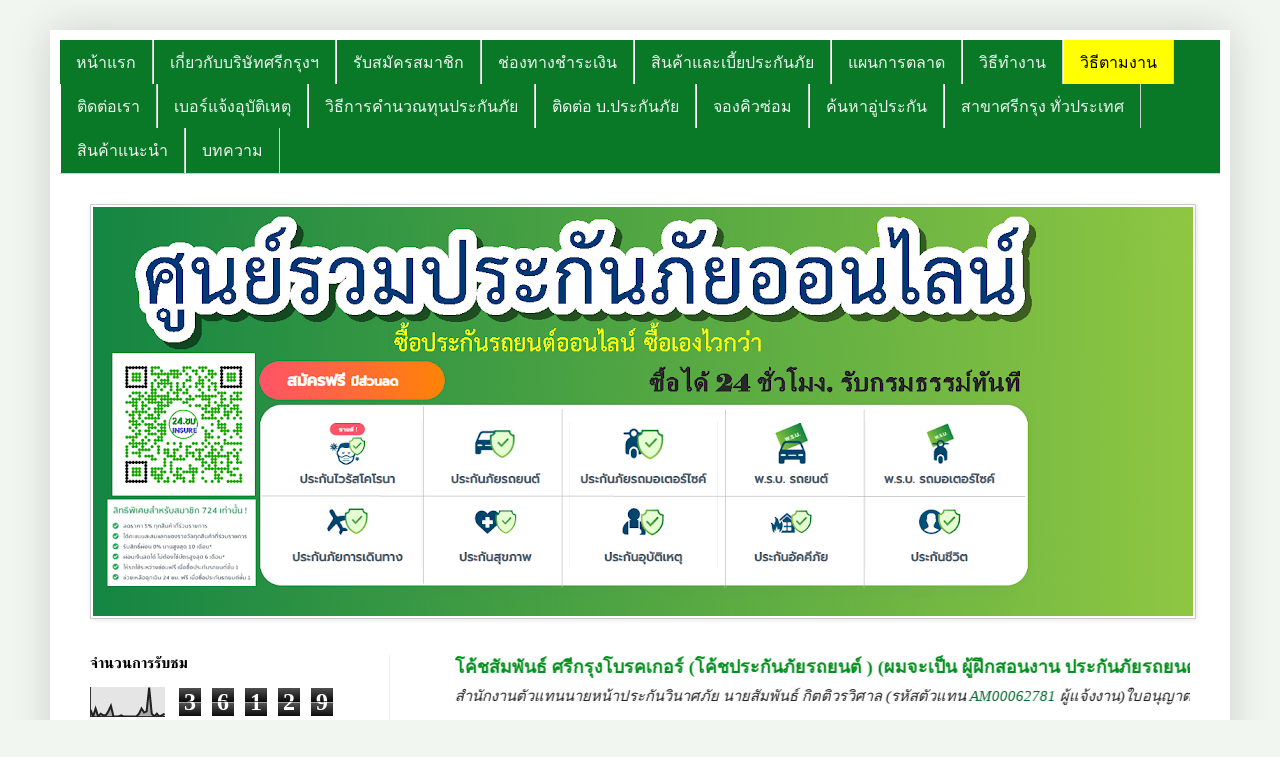

--- FILE ---
content_type: text/html; charset=UTF-8
request_url: https://coachsamphansrikrungbroker.blogspot.com/p/blog-page_74.html
body_size: 27908
content:
<!DOCTYPE html>
<html class='v2' dir='ltr' xmlns='http://www.w3.org/1999/xhtml' xmlns:b='http://www.google.com/2005/gml/b' xmlns:data='http://www.google.com/2005/gml/data' xmlns:expr='http://www.google.com/2005/gml/expr'>
<head>
<link href='https://www.blogger.com/static/v1/widgets/335934321-css_bundle_v2.css' rel='stylesheet' type='text/css'/>
<meta content='width=1100' name='viewport'/>
<meta content='text/html; charset=UTF-8' http-equiv='Content-Type'/>
<meta content='blogger' name='generator'/>
<link href='https://coachsamphansrikrungbroker.blogspot.com/favicon.ico' rel='icon' type='image/x-icon'/>
<link href='http://coachsamphansrikrungbroker.blogspot.com/p/blog-page_74.html' rel='canonical'/>
<link rel="alternate" type="application/atom+xml" title="โค&#3657;ชส&#3633;มพ&#3633;นธ&#3660; ศร&#3637;กร&#3640;งโบรคเกอร&#3660; (โค&#3657;ชประก&#3633;นภ&#3633;ยรถยนต&#3660; ) - Atom" href="https://coachsamphansrikrungbroker.blogspot.com/feeds/posts/default" />
<link rel="alternate" type="application/rss+xml" title="โค&#3657;ชส&#3633;มพ&#3633;นธ&#3660; ศร&#3637;กร&#3640;งโบรคเกอร&#3660; (โค&#3657;ชประก&#3633;นภ&#3633;ยรถยนต&#3660; ) - RSS" href="https://coachsamphansrikrungbroker.blogspot.com/feeds/posts/default?alt=rss" />
<link rel="service.post" type="application/atom+xml" title="โค&#3657;ชส&#3633;มพ&#3633;นธ&#3660; ศร&#3637;กร&#3640;งโบรคเกอร&#3660; (โค&#3657;ชประก&#3633;นภ&#3633;ยรถยนต&#3660; ) - Atom" href="https://www.blogger.com/feeds/586601479173908381/posts/default" />
<!--Can't find substitution for tag [blog.ieCssRetrofitLinks]-->
<meta content='http://coachsamphansrikrungbroker.blogspot.com/p/blog-page_74.html' property='og:url'/>
<meta content='วิธีตามงาน' property='og:title'/>
<meta content='ศรีกรุงโบรคเกอร์
https://insure.724.co.th/u/AM00062781' property='og:description'/>
<meta content='https://blogger.googleusercontent.com/img/b/R29vZ2xl/AVvXsEhGJKnmFsnv1q8lA5OCaGASSINCijAiz5alOE5B5CCoVu2FrlCSuTppsWJ02z9dWeq5zUCEb56xTe8liQcd3gFiDPOAmN961FGhURRjn9mkRX0zauZrzjhl3nGpNSoyy_EZBOTE9RvLoMeo/w1200-h630-p-k-no-nu/1.jpg' property='og:image'/>
<title>โค&#3657;ชส&#3633;มพ&#3633;นธ&#3660; ศร&#3637;กร&#3640;งโบรคเกอร&#3660; (โค&#3657;ชประก&#3633;นภ&#3633;ยรถยนต&#3660; ): ว&#3636;ธ&#3637;ตามงาน</title>
<style id='page-skin-1' type='text/css'><!--
/*
-----------------------------------------------
Blogger Template Style
Name:     Simple
Designer: Blogger
URL:      www.blogger.com
----------------------------------------------- */
/* Content
----------------------------------------------- */
body {
font: normal normal 15px Georgia, Utopia, 'Palatino Linotype', Palatino, serif;
color: #222222;
background: #f1f6f0 none no-repeat scroll center center;
padding: 0 40px 40px 40px;
}
html body .region-inner {
min-width: 0;
max-width: 100%;
width: auto;
}
h2 {
font-size: 22px;
}
a:link {
text-decoration:none;
color: #026328;
}
a:visited {
text-decoration:none;
color: #999999;
}
a:hover {
text-decoration:underline;
color: #ff1900;
}
.body-fauxcolumn-outer .fauxcolumn-inner {
background: transparent none repeat scroll top left;
_background-image: none;
}
.body-fauxcolumn-outer .cap-top {
position: absolute;
z-index: 1;
height: 400px;
width: 100%;
}
.body-fauxcolumn-outer .cap-top .cap-left {
width: 100%;
background: transparent none repeat-x scroll top left;
_background-image: none;
}
.content-outer {
-moz-box-shadow: 0 0 40px rgba(0, 0, 0, .15);
-webkit-box-shadow: 0 0 5px rgba(0, 0, 0, .15);
-goog-ms-box-shadow: 0 0 10px #333333;
box-shadow: 0 0 40px rgba(0, 0, 0, .15);
margin-bottom: 1px;
}
.content-inner {
padding: 10px 10px;
}
.content-inner {
background-color: #ffffff;
}
/* Header
----------------------------------------------- */
.header-outer {
background: #ffffff url(https://resources.blogblog.com/blogblog/data/1kt/simple/gradients_light.png) repeat-x scroll 0 -400px;
_background-image: none;
}
.Header h1 {
font: normal normal 48px Georgia, Utopia, 'Palatino Linotype', Palatino, serif;
color: #ffffff;
text-shadow: 1px 2px 3px rgba(0, 0, 0, .2);
}
.Header h1 a {
color: #ffffff;
}
.Header .description {
font-size: 140%;
color: #ffffff;
}
.header-inner .Header .titlewrapper {
padding: 22px 30px;
}
.header-inner .Header .descriptionwrapper {
padding: 0 30px;
}
/* Tabs
----------------------------------------------- */
.tabs-inner .section:first-child {
border-top: 0 solid #cccccc;
}
.tabs-inner .section:first-child ul {
margin-top: -0;
border-top: 0 solid #cccccc;
border-left: 0 solid #cccccc;
border-right: 0 solid #cccccc;
}
.tabs-inner .widget ul {
background: #097928 none repeat-x scroll 0 -800px;
_background-image: none;
border-bottom: 1px solid #cccccc;
margin-top: 0;
margin-left: -30px;
margin-right: -30px;
}
.tabs-inner .widget li a {
display: inline-block;
padding: .6em 1em;
font: normal normal 16px Arial, Tahoma, Helvetica, FreeSans, sans-serif;
color: #f1f6f0;
border-left: 1px solid #ffffff;
border-right: 1px solid #cccccc;
}
.tabs-inner .widget li:first-child a {
border-left: none;
}
.tabs-inner .widget li.selected a, .tabs-inner .widget li a:hover {
color: #000000;
background-color: #ffff00;
text-decoration: none;
}
/* Columns
----------------------------------------------- */
.main-outer {
border-top: 0 solid #eeeeee;
}
.fauxcolumn-left-outer .fauxcolumn-inner {
border-right: 1px solid #eeeeee;
}
.fauxcolumn-right-outer .fauxcolumn-inner {
border-left: 1px solid #eeeeee;
}
/* Headings
----------------------------------------------- */
div.widget > h2,
div.widget h2.title {
margin: 0 0 1em 0;
font: normal bold 15px 'Times New Roman', Times, FreeSerif, serif;
color: #000000;
}
/* Widgets
----------------------------------------------- */
.widget .zippy {
color: #ff1900;
text-shadow: 2px 2px 1px rgba(0, 0, 0, .1);
}
.widget .popular-posts ul {
list-style: none;
}
/* Posts
----------------------------------------------- */
h2.date-header {
font: normal normal 14px Arial, Tahoma, Helvetica, FreeSans, sans-serif;
}
.date-header span {
background-color: rgba(0, 0, 0, 0);
color: #ff1900;
padding: inherit;
letter-spacing: inherit;
margin: inherit;
}
.main-inner {
padding-top: 30px;
padding-bottom: 30px;
}
.main-inner .column-center-inner {
padding: 0 15px;
}
.main-inner .column-center-inner .section {
margin: 0 15px;
}
.post {
margin: 0 0 25px 0;
}
h3.post-title, .comments h4 {
font: italic normal 20px Georgia, Utopia, 'Palatino Linotype', Palatino, serif;
margin: .75em 0 0;
}
.post-body {
font-size: 110%;
line-height: 1.4;
position: relative;
}
.post-body img, .post-body .tr-caption-container, .Profile img, .Image img,
.BlogList .item-thumbnail img {
padding: 2px;
background: #ffffff;
border: 1px solid #cccccc;
-moz-box-shadow: 1px 1px 5px rgba(0, 0, 0, .1);
-webkit-box-shadow: 1px 1px 5px rgba(0, 0, 0, .1);
box-shadow: 1px 1px 5px rgba(0, 0, 0, .1);
}
.post-body img, .post-body .tr-caption-container {
padding: 5px;
}
.post-body .tr-caption-container {
color: #222222;
}
.post-body .tr-caption-container img {
padding: 0;
background: transparent;
border: none;
-moz-box-shadow: 0 0 0 rgba(0, 0, 0, .1);
-webkit-box-shadow: 0 0 0 rgba(0, 0, 0, .1);
box-shadow: 0 0 0 rgba(0, 0, 0, .1);
}
.post-header {
margin: 0 0 1.5em;
line-height: 1.6;
font-size: 90%;
}
.post-footer {
margin: 20px -2px 0;
padding: 5px 10px;
color: #ff1900;
background-color: #fff2cc;
border-bottom: 1px solid #ffffff;
line-height: 1.6;
font-size: 90%;
}
#comments .comment-author {
padding-top: 1.5em;
border-top: 1px solid #eeeeee;
background-position: 0 1.5em;
}
#comments .comment-author:first-child {
padding-top: 0;
border-top: none;
}
.avatar-image-container {
margin: .2em 0 0;
}
#comments .avatar-image-container img {
border: 1px solid #cccccc;
}
/* Comments
----------------------------------------------- */
.comments .comments-content .icon.blog-author {
background-repeat: no-repeat;
background-image: url([data-uri]);
}
.comments .comments-content .loadmore a {
border-top: 1px solid #ff1900;
border-bottom: 1px solid #ff1900;
}
.comments .comment-thread.inline-thread {
background-color: #fff2cc;
}
.comments .continue {
border-top: 2px solid #ff1900;
}
/* Accents
---------------------------------------------- */
.section-columns td.columns-cell {
border-left: 1px solid #eeeeee;
}
.blog-pager {
background: transparent none no-repeat scroll top center;
}
.blog-pager-older-link, .home-link,
.blog-pager-newer-link {
background-color: #ffffff;
padding: 5px;
}
.footer-outer {
border-top: 0 dashed #bbbbbb;
}
/* Mobile
----------------------------------------------- */
body.mobile  {
background-size: auto;
}
.mobile .body-fauxcolumn-outer {
background: transparent none repeat scroll top left;
}
.mobile .body-fauxcolumn-outer .cap-top {
background-size: 100% auto;
}
.mobile .content-outer {
-webkit-box-shadow: 0 0 3px rgba(0, 0, 0, .15);
box-shadow: 0 0 3px rgba(0, 0, 0, .15);
}
.mobile .tabs-inner .widget ul {
margin-left: 0;
margin-right: 0;
}
.mobile .post {
margin: 0;
}
.mobile .main-inner .column-center-inner .section {
margin: 0;
}
.mobile .date-header span {
padding: 0.1em 10px;
margin: 0 -10px;
}
.mobile h3.post-title {
margin: 0;
}
.mobile .blog-pager {
background: transparent none no-repeat scroll top center;
}
.mobile .footer-outer {
border-top: none;
}
.mobile .main-inner, .mobile .footer-inner {
background-color: #ffffff;
}
.mobile-index-contents {
color: #222222;
}
.mobile-link-button {
background-color: #026328;
}
.mobile-link-button a:link, .mobile-link-button a:visited {
color: #ff1900;
}
.mobile .tabs-inner .section:first-child {
border-top: none;
}
.mobile .tabs-inner .PageList .widget-content {
background-color: #ffff00;
color: #000000;
border-top: 1px solid #cccccc;
border-bottom: 1px solid #cccccc;
}
.mobile .tabs-inner .PageList .widget-content .pagelist-arrow {
border-left: 1px solid #cccccc;
}

--></style>
<style id='template-skin-1' type='text/css'><!--
body {
min-width: 1180px;
}
.content-outer, .content-fauxcolumn-outer, .region-inner {
min-width: 1180px;
max-width: 1180px;
_width: 1180px;
}
.main-inner .columns {
padding-left: 330px;
padding-right: 0px;
}
.main-inner .fauxcolumn-center-outer {
left: 330px;
right: 0px;
/* IE6 does not respect left and right together */
_width: expression(this.parentNode.offsetWidth -
parseInt("330px") -
parseInt("0px") + 'px');
}
.main-inner .fauxcolumn-left-outer {
width: 330px;
}
.main-inner .fauxcolumn-right-outer {
width: 0px;
}
.main-inner .column-left-outer {
width: 330px;
right: 100%;
margin-left: -330px;
}
.main-inner .column-right-outer {
width: 0px;
margin-right: -0px;
}
#layout {
min-width: 0;
}
#layout .content-outer {
min-width: 0;
width: 800px;
}
#layout .region-inner {
min-width: 0;
width: auto;
}
body#layout div.add_widget {
padding: 8px;
}
body#layout div.add_widget a {
margin-left: 32px;
}
--></style>
<link href='https://www.blogger.com/dyn-css/authorization.css?targetBlogID=586601479173908381&amp;zx=f0fdd285-b72c-48aa-8df6-e2d16cfbcb3e' media='none' onload='if(media!=&#39;all&#39;)media=&#39;all&#39;' rel='stylesheet'/><noscript><link href='https://www.blogger.com/dyn-css/authorization.css?targetBlogID=586601479173908381&amp;zx=f0fdd285-b72c-48aa-8df6-e2d16cfbcb3e' rel='stylesheet'/></noscript>
<meta name='google-adsense-platform-account' content='ca-host-pub-1556223355139109'/>
<meta name='google-adsense-platform-domain' content='blogspot.com'/>

<!-- data-ad-client=ca-pub-8125885327804099 -->

</head>
<body class='loading variant-literate'>
<div class='navbar no-items section' id='navbar' name='แถบนำทาง'>
</div>
<div class='body-fauxcolumns'>
<div class='fauxcolumn-outer body-fauxcolumn-outer'>
<div class='cap-top'>
<div class='cap-left'></div>
<div class='cap-right'></div>
</div>
<div class='fauxborder-left'>
<div class='fauxborder-right'></div>
<div class='fauxcolumn-inner'>
</div>
</div>
<div class='cap-bottom'>
<div class='cap-left'></div>
<div class='cap-right'></div>
</div>
</div>
</div>
<div class='content'>
<div class='content-fauxcolumns'>
<div class='fauxcolumn-outer content-fauxcolumn-outer'>
<div class='cap-top'>
<div class='cap-left'></div>
<div class='cap-right'></div>
</div>
<div class='fauxborder-left'>
<div class='fauxborder-right'></div>
<div class='fauxcolumn-inner'>
</div>
</div>
<div class='cap-bottom'>
<div class='cap-left'></div>
<div class='cap-right'></div>
</div>
</div>
</div>
<div class='content-outer'>
<div class='content-cap-top cap-top'>
<div class='cap-left'></div>
<div class='cap-right'></div>
</div>
<div class='fauxborder-left content-fauxborder-left'>
<div class='fauxborder-right content-fauxborder-right'></div>
<div class='content-inner'>
<header>
<div class='header-outer'>
<div class='header-cap-top cap-top'>
<div class='cap-left'></div>
<div class='cap-right'></div>
</div>
<div class='fauxborder-left header-fauxborder-left'>
<div class='fauxborder-right header-fauxborder-right'></div>
<div class='region-inner header-inner'>
<div class='header no-items section' id='header' name='ส่วนหัว'></div>
</div>
</div>
<div class='header-cap-bottom cap-bottom'>
<div class='cap-left'></div>
<div class='cap-right'></div>
</div>
</div>
</header>
<div class='tabs-outer'>
<div class='tabs-cap-top cap-top'>
<div class='cap-left'></div>
<div class='cap-right'></div>
</div>
<div class='fauxborder-left tabs-fauxborder-left'>
<div class='fauxborder-right tabs-fauxborder-right'></div>
<div class='region-inner tabs-inner'>
<div class='tabs section' id='crosscol' name='พาดทุกคอลัมน์'><div class='widget PageList' data-version='1' id='PageList1'>
<h2>หน&#3657;าเว&#3655;บท&#3637;&#3656;จะแสดง</h2>
<div class='widget-content'>
<ul>
<li>
<a href='https://coachsamphansrikrungbroker.blogspot.com/'>หน&#3657;าแรก</a>
</li>
<li>
<a href='https://coachsamphansrikrungbroker.blogspot.com/p/blog-page.html'>เก&#3637;&#3656;ยวก&#3633;บบร&#3636;ษ&#3633;ทศร&#3637;กร&#3640;งฯ</a>
</li>
<li>
<a href='https://coachsamphansrikrungbroker.blogspot.com/p/blog-page_4.html'>ร&#3633;บสม&#3633;ครสมาช&#3636;ก</a>
</li>
<li>
<a href='https://www.coachsamphansrikrungbroker.com/2020/02/blog-post_27.html'>ช&#3656;องทางชำระเง&#3636;น</a>
</li>
<li>
<a href='https://insure.724.co.th/u/AM00062781'>ส&#3636;นค&#3657;าและเบ&#3637;&#3657;ยประก&#3633;นภ&#3633;ย</a>
</li>
<li>
<a href='https://coachsamphansrikrungbroker.blogspot.com/p/blog-page_15.html'>แผนการตลาด</a>
</li>
<li>
<a href='https://coachsamphansrikrungbroker.blogspot.com/p/blog-page_94.html'>ว&#3636;ธ&#3637;ทำงาน</a>
</li>
<li class='selected'>
<a href='https://coachsamphansrikrungbroker.blogspot.com/p/blog-page_74.html'>ว&#3636;ธ&#3637;ตามงาน</a>
</li>
<li>
<a href='https://coachsamphansrikrungbroker.blogspot.com/p/blog-page_98.html'>ต&#3636;ดต&#3656;อเรา</a>
</li>
<li>
<a href='https://coachsamphansrikrungbroker.blogspot.com/p/02-285-8888-1620.html'>เบอร&#3660;แจ&#3657;งอ&#3640;บ&#3633;ต&#3636;เหต&#3640;</a>
</li>
<li>
<a href='https://www.coachsamphansrikrungbroker.com/2019/03/blog-post_29.html'>ว&#3636;ธ&#3637;การคำนวณท&#3640;นประก&#3633;นภ&#3633;ย</a>
</li>
<li>
<a href='https://coachsamphansrikrungbroker.blogspot.com/p/blog-page_20.html'>ต&#3636;ดต&#3656;อ บ.ประก&#3633;นภ&#3633;ย</a>
</li>
<li>
<a href='https://www.wecanfix.co.th/'>จองค&#3636;วซ&#3656;อม</a>
</li>
<li>
<a href='https://www.wecanfix.co.th/'>ค&#3657;นหาอ&#3641;&#3656;ประก&#3633;น</a>
</li>
<li>
<a href='https://coachsamphansrikrungbroker.blogspot.com/p/35-1.html'>สาขาศร&#3637;กร&#3640;ง ท&#3633;&#3656;วประเทศ</a>
</li>
<li>
<a href='https://coachsamphansrikrungbroker.blogspot.com/p/blog-page_1.html'>ส&#3636;นค&#3657;าแนะนำ</a>
</li>
<li>
<a href='https://xn--42cas3cifc0byac6dxb5fch1xiesc.blogspot.com/'>บทความ</a>
</li>
</ul>
<div class='clear'></div>
</div>
</div></div>
<div class='tabs section' id='crosscol-overflow' name='Cross-Column 2'><div class='widget Image' data-version='1' id='Image45'>
<div class='widget-content'>
<a href='https://insure.724.co.th/u/AM00062781'>
<img alt='' height='409' id='Image45_img' src='https://blogger.googleusercontent.com/img/b/R29vZ2xl/AVvXsEglEKSrj3Lz34i8dhRI2IGcCsQ3opQfqsOm9jtD7CWHJomsdipwzxC6_5-7vZQ461xWt1PNG3O-FaXI57jsTNo4feWvtqga_hnSdHTeZPkjy7F4KiQF7vCOFQwXWGW5lPx1-t5rnq6MhUey/s1100/%25E0%25B9%2589%25E0%25B9%2588%25E0%25B9%2581%25E0%25B9%2589%25E0%25B9%2588%25E0%25B9%2580%25E0%25B9%2589.png' width='1100'/>
</a>
<br/>
</div>
<div class='clear'></div>
</div></div>
</div>
</div>
<div class='tabs-cap-bottom cap-bottom'>
<div class='cap-left'></div>
<div class='cap-right'></div>
</div>
</div>
<div class='main-outer'>
<div class='main-cap-top cap-top'>
<div class='cap-left'></div>
<div class='cap-right'></div>
</div>
<div class='fauxborder-left main-fauxborder-left'>
<div class='fauxborder-right main-fauxborder-right'></div>
<div class='region-inner main-inner'>
<div class='columns fauxcolumns'>
<div class='fauxcolumn-outer fauxcolumn-center-outer'>
<div class='cap-top'>
<div class='cap-left'></div>
<div class='cap-right'></div>
</div>
<div class='fauxborder-left'>
<div class='fauxborder-right'></div>
<div class='fauxcolumn-inner'>
</div>
</div>
<div class='cap-bottom'>
<div class='cap-left'></div>
<div class='cap-right'></div>
</div>
</div>
<div class='fauxcolumn-outer fauxcolumn-left-outer'>
<div class='cap-top'>
<div class='cap-left'></div>
<div class='cap-right'></div>
</div>
<div class='fauxborder-left'>
<div class='fauxborder-right'></div>
<div class='fauxcolumn-inner'>
</div>
</div>
<div class='cap-bottom'>
<div class='cap-left'></div>
<div class='cap-right'></div>
</div>
</div>
<div class='fauxcolumn-outer fauxcolumn-right-outer'>
<div class='cap-top'>
<div class='cap-left'></div>
<div class='cap-right'></div>
</div>
<div class='fauxborder-left'>
<div class='fauxborder-right'></div>
<div class='fauxcolumn-inner'>
</div>
</div>
<div class='cap-bottom'>
<div class='cap-left'></div>
<div class='cap-right'></div>
</div>
</div>
<!-- corrects IE6 width calculation -->
<div class='columns-inner'>
<div class='column-center-outer'>
<div class='column-center-inner'>
<div class='main section' id='main' name='หมายเลขหลัก'><div class='widget HTML' data-version='1' id='HTML3'>
<div class='widget-content'>
<marquee direction="life"><font color="#048f1e" size="4">   
           <strong>โค&#3657;ชส&#3633;มพ&#3633;นธ&#3660; ศร&#3637;กร&#3640;งโบรคเกอร&#3660; (โค&#3657;ชประก&#3633;นภ&#3633;ยรถยนต&#3660; )
(ผมจะเป&#3655;น ผ&#3641;&#3657;ฝ&#3638;กสอนงาน ประก&#3633;นภ&#3633;ยรถยนต&#3660; ฟร&#3637; ให&#3657;ก&#3633;บท&#3656;าน) ตอบท&#3640;กคำถาม ท&#3637;&#3656;ท&#3656;าน ต&#3657;องการร&#3641;&#3657; และช&#3656;วยให&#3657;ท&#3656;าน <a href="https://insure.724.co.th/u/AM00062781">ลดรายจ&#3656;าย</a>^เพ&#3639;&#3656;อรายได&#3657;</strong></font></marquee>

<span style="font-style:italic;"><marquee style="border: #0 30px SOLID;"> สำน&#3633;กงานต&#3633;วแทนนายหน&#3657;าประก&#3633;นว&#3636;นาศภ&#3633;ย นายส&#3633;มพ&#3633;นธ&#3660;  ก&#3636;ตต&#3636;วรว&#3636;ศาล (รห&#3633;สต&#3633;วแทน <a href="https://insure.724.co.th/u/AM00062781">AM00062781</a> ผ&#3641;&#3657;แจ&#3657;งงาน)ใบอน&#3640;ญาตเลขท&#3637;&#3656; 5804004537 (หมดอาย&#3640; 01/03/23)</marquee></span>
</div>
<div class='clear'></div>
</div><div class='widget Image' data-version='1' id='Image46'>
<div class='widget-content'>
<a href='https://share.724.co.th/insure/a/thaisri4900/AM00062781'>
<img alt='' height='90' id='Image46_img' src='https://blogger.googleusercontent.com/img/b/R29vZ2xl/AVvXsEgBQnRZbjgPrqWkfPlRrCCbfFsRCySBa2qeDgsV9BxOHt30kjm4fvGFScZ7ymlZwYP-N2feq4t1S5WQu0CqyeAPLirbOyIjHwiMXkRT2d6fEhZXs5r6SE8sncuw3O-vbf18izjiwPpAASW3/s770/4900-400x90.jpg' width='400'/>
</a>
<br/>
</div>
<div class='clear'></div>
</div><div class='widget BlogSearch' data-version='1' id='BlogSearch1'>
<h2 class='title'>ค&#3657;นหาบล&#3655;อกน&#3637;&#3657;</h2>
<div class='widget-content'>
<div id='BlogSearch1_form'>
<form action='https://coachsamphansrikrungbroker.blogspot.com/search' class='gsc-search-box' target='_top'>
<table cellpadding='0' cellspacing='0' class='gsc-search-box'>
<tbody>
<tr>
<td class='gsc-input'>
<input autocomplete='off' class='gsc-input' name='q' size='10' title='search' type='text' value=''/>
</td>
<td class='gsc-search-button'>
<input class='gsc-search-button' title='search' type='submit' value='ค้นหา'/>
</td>
</tr>
</tbody>
</table>
</form>
</div>
</div>
<div class='clear'></div>
</div><div class='widget Blog' data-version='1' id='Blog1'>
<div class='blog-posts hfeed'>

          <div class="date-outer">
        

          <div class="date-posts">
        
<div class='post-outer'>
<div class='post hentry uncustomized-post-template' itemprop='blogPost' itemscope='itemscope' itemtype='http://schema.org/BlogPosting'>
<meta content='https://blogger.googleusercontent.com/img/b/R29vZ2xl/AVvXsEhGJKnmFsnv1q8lA5OCaGASSINCijAiz5alOE5B5CCoVu2FrlCSuTppsWJ02z9dWeq5zUCEb56xTe8liQcd3gFiDPOAmN961FGhURRjn9mkRX0zauZrzjhl3nGpNSoyy_EZBOTE9RvLoMeo/s640/1.jpg' itemprop='image_url'/>
<meta content='586601479173908381' itemprop='blogId'/>
<meta content='7492796307041488855' itemprop='postId'/>
<a name='7492796307041488855'></a>
<h3 class='post-title entry-title' itemprop='name'>
ว&#3636;ธ&#3637;ตามงาน
</h3>
<div class='post-header'>
<div class='post-header-line-1'></div>
</div>
<div class='post-body entry-content' id='post-body-7492796307041488855' itemprop='description articleBody'>
<div dir="ltr" trbidi="on">
<div class="separator" style="clear: both; text-align: center;">
</div>
<div class="separator" style="clear: both; text-align: center;">
</div>
<div class="separator" style="clear: both; text-align: center;">
</div>
<div class="separator" style="clear: both; text-align: center;">
</div>
<img border="0" src="https://blogger.googleusercontent.com/img/b/R29vZ2xl/AVvXsEhGJKnmFsnv1q8lA5OCaGASSINCijAiz5alOE5B5CCoVu2FrlCSuTppsWJ02z9dWeq5zUCEb56xTe8liQcd3gFiDPOAmN961FGhURRjn9mkRX0zauZrzjhl3nGpNSoyy_EZBOTE9RvLoMeo/s640/1.jpg" /><br />
<div class="separator" style="clear: both; text-align: center;">
<br /></div>
<img border="0" src="https://blogger.googleusercontent.com/img/b/R29vZ2xl/AVvXsEgaBbrDNyXIIRtMVqVrs5utikkv4C2KXzZAieRMev8T7LI8tvA2ai0Tq10iz0GjhhZ_raqn9uaFEIAqDm2m_8veb6XGtFgbmUScvT-3WvnrJRezK829EoWLEoYSc2rRhgwWSm3ysY8LKEEy/s640/2.jpg" /><br />
<br />
<b>ว&#3636;ธ&#3637;การตรวจความค&#3640;&#3657;มครอง<br />ว&#3656;างานท&#3637;&#3656;เราแจ&#3657;งไปม&#3637;ความค&#3640;&#3657;มครองแล&#3657;วหร&#3639;อย&#3633;ง</b><br />
<div>
<span style="color: #38761d; font-size: large;"><br /></span><span style="color: #38761d; font-size: large;"></span>
<img border="0" src="https://blogger.googleusercontent.com/img/b/R29vZ2xl/AVvXsEiygQuJXe2VQjuMpZ-k4-f2iyjzlEVcV092f9OOxl00X6u4-ckpF916d9zyzuzRCX4XjGkHSAw6M7s6KAQotgn3Ox8Ae2mRMRqUYR5CLUnopCvapyVD0QBFnOb1IMn6HZhSc7DmTlKhWM41/s640/3.jpg" /><br />
<div class="separator" style="clear: both; text-align: center;">
<br /></div>
<br />
<br />
<b>เราสามารถ Download ไฟล&#3660;ท&#3633;&#3657;งหมดแจ&#3657;งให&#3657;ผ&#3641;&#3657;เอาประก&#3633;นทราบ</b><br />
<br />
<img border="0" src="https://blogger.googleusercontent.com/img/b/R29vZ2xl/AVvXsEhuzT7iS-U6T7gS-7IfJlVzjtE7pwGiQG6rdu-WhST-qVrsiv2udkz6Usq6eXIkq0j3BH8CY33ekwQ7hWGtavsoMz6KgmrDxi0VujsSbsSxijELDNK1duHEMVamAPXfI3fHv-W3mgFKIy-X/s640/4.jpg" /><br />
<div class="separator" style="clear: both;">
<br /></div>
<img border="0" src="https://blogger.googleusercontent.com/img/b/R29vZ2xl/AVvXsEguZtLKlCY6MITa2zQE1EUjRg3JeW2CcQRqRSVSX7VqadQIkHOZAzznWCE8kixP3ceGEhWD9eSN5CrmEXQsIN3DYRCCGGOSzsOLjeEJbDedRhyJgme2WZO5SvOqHzZGUqx38SJoyTqy3hXn/s640/5.jpg" /><br />
<div class="separator" style="clear: both; text-align: center;">
<br /></div>
<img border="0" src="https://blogger.googleusercontent.com/img/b/R29vZ2xl/AVvXsEgvxT8JAOdypxcis5VSVE8kkHff7oth98zl175_EiG2_b94GXsb_LskftkPgR1e1E4eTB5M6PBQplUoV8kmUlHFI1OJZeac58ySlIW9gXfUQcYAB4mCNpj9oOfiBh1cRmsiy4AhD4HPdedH/s640/6.jpg" /><br />
<div class="separator" style="clear: both; text-align: center;">
<br /></div>
<div class="separator" style="clear: both;">
<br /></div>
<div class="separator" style="clear: both; text-align: left;">
<b><span style="color: red; font-size: large;"><u>ดาวน&#3660;โหลดกรมธรรม&#3660;&nbsp;</u></span></b></div>
<div class="separator" style="clear: both; text-align: left;">
<b><span style="color: #e06666; font-size: large;"><i>ส&#3656;งให&#3657;ล&#3641;กค&#3657;า ก&#3656;อนท&#3637;&#3656;จะไดร&#3633;บกรมธรรม&#3660;ต&#3633;วจร&#3636;ง</i></span></b></div>
<div class="separator" style="clear: both; text-align: center;">
<br /></div>
</div>
</div>
<div style='clear: both;'></div>
</div>
<script src='//s7.addthis.com/js/300/addthis_widget.js#pubid=ra-59de2594f7fa4ac8' type='text/javascript'></script>
<div class='addthis_inline_share_toolbox_tiod'></div>
<div class='post-footer'>
<div class='post-footer-line post-footer-line-1'>
<span class='post-author vcard'>
</span>
<span class='post-timestamp'>
</span>
<span class='reaction-buttons'>
</span>
<span class='post-comment-link'>
</span>
<span class='post-backlinks post-comment-link'>
</span>
<span class='post-icons'>
<span class='item-action'>
<a href='https://www.blogger.com/email-page/586601479173908381/7492796307041488855' title='ส่งอีเมลหน้าเว็บ'>
<img alt='' class='icon-action' height='13' src='https://resources.blogblog.com/img/icon18_email.gif' width='18'/>
</a>
</span>
<span class='item-control blog-admin pid-398285632'>
<a href='https://www.blogger.com/page-edit.g?blogID=586601479173908381&pageID=7492796307041488855&from=pencil' title='แก้ไขหน้าเว็บ'>
<img alt='' class='icon-action' height='18' src='https://resources.blogblog.com/img/icon18_edit_allbkg.gif' width='18'/>
</a>
</span>
</span>
<div class='post-share-buttons goog-inline-block'>
<a class='goog-inline-block share-button sb-email' href='https://www.blogger.com/share-post.g?blogID=586601479173908381&pageID=7492796307041488855&target=email' target='_blank' title='ส่งอีเมลข้อมูลนี้'><span class='share-button-link-text'>ส&#3656;งอ&#3637;เมลข&#3657;อม&#3641;ลน&#3637;&#3657;</span></a><a class='goog-inline-block share-button sb-blog' href='https://www.blogger.com/share-post.g?blogID=586601479173908381&pageID=7492796307041488855&target=blog' onclick='window.open(this.href, "_blank", "height=270,width=475"); return false;' target='_blank' title='BlogThis!'><span class='share-button-link-text'>BlogThis!</span></a><a class='goog-inline-block share-button sb-twitter' href='https://www.blogger.com/share-post.g?blogID=586601479173908381&pageID=7492796307041488855&target=twitter' target='_blank' title='แชร์ไปยัง X'><span class='share-button-link-text'>แชร&#3660;ไปย&#3633;ง X</span></a><a class='goog-inline-block share-button sb-facebook' href='https://www.blogger.com/share-post.g?blogID=586601479173908381&pageID=7492796307041488855&target=facebook' onclick='window.open(this.href, "_blank", "height=430,width=640"); return false;' target='_blank' title='แชร์ไปที่ Facebook'><span class='share-button-link-text'>แชร&#3660;ไปท&#3637;&#3656; Facebook</span></a><a class='goog-inline-block share-button sb-pinterest' href='https://www.blogger.com/share-post.g?blogID=586601479173908381&pageID=7492796307041488855&target=pinterest' target='_blank' title='แชร์ใน Pinterest'><span class='share-button-link-text'>แชร&#3660;ใน Pinterest</span></a>
</div>
</div>
<div class='post-footer-line post-footer-line-2'>
<span class='post-labels'>
</span>
</div>
<div class='post-footer-line post-footer-line-3'>
<span class='post-location'>
</span>
</div>
</div>
</div>
<div class='comments' id='comments'>
<a name='comments'></a>
<h4>ไม&#3656;ม&#3637;ความค&#3636;ดเห&#3655;น:</h4>
<div id='Blog1_comments-block-wrapper'>
<dl class='avatar-comment-indent' id='comments-block'>
</dl>
</div>
<p class='comment-footer'>
<a href='https://www.blogger.com/comment/fullpage/page/586601479173908381/7492796307041488855' onclick=''>แสดงความค&#3636;ดเห&#3655;น</a>
</p>
</div>
</div>
<div class='inline-ad'>
<script type="text/javascript">
    google_ad_client = "ca-pub-8125885327804099";
    google_ad_host = "ca-host-pub-1556223355139109";
    google_ad_host_channel = "L0007";
    google_ad_slot = "7169082239";
    google_ad_width = 250;
    google_ad_height = 250;
</script>
<!-- coachsamphansrikrungbroker_main_Blog1_250x250_as -->
<script type="text/javascript"
src="https://pagead2.googlesyndication.com/pagead/show_ads.js">
</script>
</div>

        </div></div>
      
</div>
<div class='blog-pager' id='blog-pager'>
<a class='home-link' href='https://coachsamphansrikrungbroker.blogspot.com/'>หน&#3657;าแรก</a>
</div>
<div class='clear'></div>
<div class='blog-feeds'>
<div class='feed-links'>
สม&#3633;ครสมาช&#3636;ก:
<a class='feed-link' href='https://coachsamphansrikrungbroker.blogspot.com/feeds/posts/default' target='_blank' type='application/atom+xml'>ความค&#3636;ดเห&#3655;น (Atom)</a>
</div>
</div>
</div><div class='widget Image' data-version='1' id='Image19'>
<div class='widget-content'>
<a href='https://insure.724.co.th/u/AM00062781'>
<img alt='' height='356' id='Image19_img' src='https://blogger.googleusercontent.com/img/b/R29vZ2xl/AVvXsEg9QPZMIsC6kZIEz_MI3b7x0KHCJ6g15kWyeZPiET9SA6-rmRtmWo7KMjeysbJyUerDfO9AZTkbTYL75ZmY1m_4gOzNZTnlfDj0EII3swYYOc2gLEY5Ind6fnYeDPSnsZS-LT0v1-rzypRo/s1600/724Insure_03.jpg' width='770'/>
</a>
<br/>
</div>
<div class='clear'></div>
</div><div class='widget Text' data-version='1' id='Text5'>
<div class='widget-content'>
<div class="block-head-sub-left" style="background-color: white; box-sizing: border-box; color: #212529; font-family: -apple-system, BlinkMacSystemFont, &quot;Segoe UI&quot;, Roboto, &quot;Helvetica Neue&quot;, Arial, sans-serif, &quot;Apple Color Emoji&quot;, &quot;Segoe UI Emoji&quot;, &quot;Segoe UI Symbol&quot;;"><img class="block-head-icon" src="https://www.20insure.com/v2018/src/img/icon/icon-01.png" style="border-style: none; box-sizing: border-box; height: auto; vertical-align: middle; width: 36.5156px;" / /></div><div class="block-head-sub-right" style="background-color: white; box-sizing: border-box; color: #212529; font-family: DBHelvethaicaX-Med; font-size: 36px; font-stretch: normal; line-height: normal;">จ&#3640;ดเด&#3656;นของธ&#3640;รก&#3636;จ <span class="style-text-color" style="box-sizing: border-box; color: #0d8544;">MGM ของ ศร&#3637;กร&#3640;งโบรคเกอร&#3660;</span></div><div class="block-head-sub-right" style="background-color: white; box-sizing: border-box; color: #212529; font-family: DBHelvethaicaX-Med; font-size: 36px; font-stretch: normal; line-height: normal;"><span class="style-text-color" style="box-sizing: border-box; color: #0d8544;"><br /></span></div><div class="block-head-sub-right" style="background-color: white; box-sizing: border-box; color: #212529; font-family: DBHelvethaicaX-Med; font-size: 36px; font-stretch: normal; line-height: normal;"><span class="style-text-color" style="box-sizing: border-box; color: #0d8544;"><div class="form-group grid-container" style="box-sizing: border-box; color: #212529; display: grid; font-family: -apple-system, BlinkMacSystemFont, &quot;Segoe UI&quot;, Roboto, &quot;Helvetica Neue&quot;, Arial, sans-serif, &quot;Apple Color Emoji&quot;, &quot;Segoe UI Emoji&quot;, &quot;Segoe UI Symbol&quot;; font-size: 16px; gap: 10px 10px; grid-template-columns: 3% auto; margin: 0px; padding: 0px;"><div style="box-sizing: border-box;"><img class="icon-block-04-left" src="https://www.20insure.com/v2018/src/img/icon/icon_check.png" style="border-style: none; box-sizing: border-box; height: auto; margin-top: 0px; vertical-align: middle; width: 12.5938px;" / /></div><div class="style-text" style="box-sizing: border-box; font-family: PSLxText; font-size: 19px; font-stretch: normal; line-height: 1.4;">สม&#3633;ครสมาช&#3636;กเพ&#3637;ยง 200 บาท ได&#3657;ส&#3636;ทธ&#3636;ซ&#3639;&#3657;อประก&#3633;นภ&#3633;ยราคาพ&#3636;เศษ ตลอดช&#3637;พ</div></div><div class="form-group grid-container" style="box-sizing: border-box; color: #212529; display: grid; font-family: -apple-system, BlinkMacSystemFont, &quot;Segoe UI&quot;, Roboto, &quot;Helvetica Neue&quot;, Arial, sans-serif, &quot;Apple Color Emoji&quot;, &quot;Segoe UI Emoji&quot;, &quot;Segoe UI Symbol&quot;; font-size: 16px; gap: 10px 10px; grid-template-columns: 3% auto; margin: 0px; padding: 0px;"><div style="box-sizing: border-box;"><img class="icon-block-04-left" src="https://www.20insure.com/v2018/src/img/icon/icon_check.png" style="border-style: none; box-sizing: border-box; height: auto; margin-top: 0px; vertical-align: middle; width: 12.5938px;" / /></div><div class="style-text" style="box-sizing: border-box; font-family: PSLxText; font-size: 19px; font-stretch: normal; line-height: 1.4;">ม&#3637;บร&#3636;การท&#3637;&#3656;หลากหลาย มากกว&#3656;า 30 บร&#3636;ษ&#3633;ทช&#3633;&#3657;นนำ</div></div><div class="form-group grid-container" style="box-sizing: border-box; color: #212529; display: grid; font-family: -apple-system, BlinkMacSystemFont, &quot;Segoe UI&quot;, Roboto, &quot;Helvetica Neue&quot;, Arial, sans-serif, &quot;Apple Color Emoji&quot;, &quot;Segoe UI Emoji&quot;, &quot;Segoe UI Symbol&quot;; font-size: 16px; gap: 10px 10px; grid-template-columns: 3% auto; margin: 0px; padding: 0px;"><div style="box-sizing: border-box;"><img class="icon-block-04-left" src="https://www.20insure.com/v2018/src/img/icon/icon_check.png" style="border-style: none; box-sizing: border-box; height: auto; margin-top: 0px; vertical-align: middle; width: 12.5938px;" / /></div><div class="style-text" style="box-sizing: border-box; font-family: PSLxText; font-size: 19px; font-stretch: normal; line-height: 1.4;">แนะนำเพ&#3639;&#3656;อนมาเป&#3655;นสมาช&#3636;ก เพ&#3639;&#3656;อนได&#3657;ส&#3656;วนลด ค&#3640;ณย&#3633;งได&#3657;ค&#3656;าแนะนำ</div></div><div class="form-group grid-container" style="box-sizing: border-box; color: #212529; display: grid; font-family: -apple-system, BlinkMacSystemFont, &quot;Segoe UI&quot;, Roboto, &quot;Helvetica Neue&quot;, Arial, sans-serif, &quot;Apple Color Emoji&quot;, &quot;Segoe UI Emoji&quot;, &quot;Segoe UI Symbol&quot;; font-size: 16px; gap: 10px 10px; grid-template-columns: 3% auto; margin: 0px; padding: 0px;"><div style="box-sizing: border-box;"><img class="icon-block-04-left" src="https://www.20insure.com/v2018/src/img/icon/icon_check.png" style="border-style: none; box-sizing: border-box; height: auto; margin-top: 0px; vertical-align: middle; width: 12.5938px;" / /></div><div class="style-text" style="box-sizing: border-box; font-family: PSLxText; font-size: 19px; font-stretch: normal; line-height: 1.4;">ม&#3637;รายได&#3657;หลายทาง ท&#3633;&#3657;งขายเอง แนะนำบอกต&#3656;อ และบร&#3636;หารท&#3637;ม</div></div><div class="form-group grid-container" style="box-sizing: border-box; color: #212529; display: grid; font-family: -apple-system, BlinkMacSystemFont, &quot;Segoe UI&quot;, Roboto, &quot;Helvetica Neue&quot;, Arial, sans-serif, &quot;Apple Color Emoji&quot;, &quot;Segoe UI Emoji&quot;, &quot;Segoe UI Symbol&quot;; font-size: 16px; gap: 10px 10px; grid-template-columns: 3% auto; margin: 0px; padding: 0px;"><div style="box-sizing: border-box;"><img class="icon-block-04-left" src="https://www.20insure.com/v2018/src/img/icon/icon_check.png" style="border-style: none; box-sizing: border-box; height: auto; margin-top: 0px; vertical-align: middle; width: 12.5938px;" / /></div><div class="style-text" style="box-sizing: border-box; font-family: PSLxText; font-size: 19px; font-stretch: normal; line-height: 1.4;">ล&#3641;กค&#3657;าต&#3657;องซ&#3639;&#3657;อซ&#3657;ำท&#3640;กป&#3637; กฎหมายบ&#3633;งค&#3633;บ ไม&#3656;ต&#3657;องสต&#3658;อกส&#3636;นค&#3657;า</div></div><div class="form-group grid-container" style="box-sizing: border-box; color: #212529; display: grid; font-family: -apple-system, BlinkMacSystemFont, &quot;Segoe UI&quot;, Roboto, &quot;Helvetica Neue&quot;, Arial, sans-serif, &quot;Apple Color Emoji&quot;, &quot;Segoe UI Emoji&quot;, &quot;Segoe UI Symbol&quot;; font-size: 16px; gap: 10px 10px; grid-template-columns: 3% auto; margin: 0px; padding: 0px;"><div style="box-sizing: border-box;"><img class="icon-block-04-left" src="https://www.20insure.com/v2018/src/img/icon/icon_check.png" style="border-style: none; box-sizing: border-box; height: auto; margin-top: 0px; vertical-align: middle; width: 12.5938px;" / /></div><div class="style-text" style="box-sizing: border-box; font-family: PSLxText; font-size: 19px; font-stretch: normal; line-height: 1.4;">เป&#3655;นธ&#3640;รก&#3636;จท&#3637;&#3656;ใหญ&#3656;มาก กำล&#3633;งซ&#3639;&#3657;อมากกว&#3656;า 2 แสนล&#3657;านบาท/ป&#3637;</div></div><div class="form-group grid-container" style="box-sizing: border-box; color: #212529; display: grid; font-family: -apple-system, BlinkMacSystemFont, &quot;Segoe UI&quot;, Roboto, &quot;Helvetica Neue&quot;, Arial, sans-serif, &quot;Apple Color Emoji&quot;, &quot;Segoe UI Emoji&quot;, &quot;Segoe UI Symbol&quot;; font-size: 16px; gap: 10px 10px; grid-template-columns: 3% auto; margin: 0px; padding: 0px;"><div style="box-sizing: border-box;"><img class="icon-block-04-left" src="https://www.20insure.com/v2018/src/img/icon/icon_check.png" style="border-style: none; box-sizing: border-box; height: auto; margin-top: 0px; vertical-align: middle; width: 12.5938px;" / /></div><div class="style-text" style="box-sizing: border-box; font-family: PSLxText; font-size: 19px; font-stretch: normal; line-height: 1.4;">เร&#3636;&#3656;มธ&#3640;รก&#3636;จง&#3656;าย ไม&#3656;ต&#3657;องม&#3637;คนค&#3657;ำประก&#3633;น และ..ไม&#3656;ม&#3637;เพดานรายได&#3657;</div></div><div class="form-group grid-container" style="box-sizing: border-box; color: #212529; display: grid; font-family: -apple-system, BlinkMacSystemFont, &quot;Segoe UI&quot;, Roboto, &quot;Helvetica Neue&quot;, Arial, sans-serif, &quot;Apple Color Emoji&quot;, &quot;Segoe UI Emoji&quot;, &quot;Segoe UI Symbol&quot;; font-size: 16px; gap: 10px 10px; grid-template-columns: 3% auto; margin: 0px; padding: 0px;"><div style="box-sizing: border-box;"><img class="icon-block-04-left" src="https://www.20insure.com/v2018/src/img/icon/icon_check.png" style="border-style: none; box-sizing: border-box; height: auto; margin-top: 0px; vertical-align: middle; width: 12.5938px;" / /></div><div class="style-text" style="box-sizing: border-box; font-family: PSLxText; font-size: 19px; font-stretch: normal; line-height: 1.4;">ไม&#3656;บ&#3633;งค&#3633;บยอดรายเด&#3639;อน หร&#3639;อรายป&#3637; แต&#3656;..ก&#3655;ม&#3637;รายได&#3657;หล&#3633;กแสนต&#3656;อเด&#3639;อนได&#3657;</div></div><div class="form-group grid-container" style="box-sizing: border-box; color: #212529; display: grid; font-family: -apple-system, BlinkMacSystemFont, &quot;Segoe UI&quot;, Roboto, &quot;Helvetica Neue&quot;, Arial, sans-serif, &quot;Apple Color Emoji&quot;, &quot;Segoe UI Emoji&quot;, &quot;Segoe UI Symbol&quot;; font-size: 16px; gap: 10px 10px; grid-template-columns: 3% auto; margin: 0px; padding: 0px;"><div style="box-sizing: border-box;"><img class="icon-block-04-left" src="https://www.20insure.com/v2018/src/img/icon/icon_check.png" style="border-style: none; box-sizing: border-box; height: auto; margin-top: 0px; vertical-align: middle; width: 12.5938px;" / /></div><div class="style-text" style="box-sizing: border-box; font-family: PSLxText; font-size: 19px; font-stretch: normal; line-height: 1.4;">สามารถโอนผลงาน รายได&#3657;ให&#3657;ทายาทได&#3657; โดยไม&#3656;ต&#3657;องน&#3633;บหน&#3638;&#3656;งใหม&#3656;</div></div></span></div>
</div>
<div class='clear'></div>
</div><div class='widget Image' data-version='1' id='Image25'>
<div class='widget-content'>
<img alt='' height='364' id='Image25_img' src='https://blogger.googleusercontent.com/img/b/R29vZ2xl/AVvXsEgY_pLpJAdZLtxnAMdbo09cNwr9VvUt4ekiHLN-faPRbQpdTUxb6H0-RGXehf2R2j8MImmSR4Sr3zZJN-vL0-3cxRdEBrv4FcIGGb1BprI5EQwg-8w6u2ysPT6FE5xrKjIVXoqYyC7dTz43/s1600/website_layout_14-1.jpg' width='770'/>
<br/>
</div>
<div class='clear'></div>
</div><div class='widget Text' data-version='1' id='Text4'>
<div class='widget-content'>
<div class="block-head-left" style="background-color: #e5ffd0; box-sizing: border-box; color: #212529; font-family: -apple-system, BlinkMacSystemFont, &quot;Segoe UI&quot;, Roboto, &quot;Helvetica Neue&quot;, Arial, sans-serif, &quot;Apple Color Emoji&quot;, &quot;Segoe UI Emoji&quot;, &quot;Segoe UI Symbol&quot;;"><img class="block-head-icon" src="https://www.srikrungexpo.com/src/img/icon/icon-04.png" style="border-style: none; box-sizing: border-box; height: auto; vertical-align: middle; width: 38.8438px;" / /></div><div class="block-head-right" style="background-color: #e5ffd0; box-sizing: border-box; color: #212529; font-family: DBHelvethaicaX-Med; font-size: 36px; font-stretch: normal; line-height: normal;"><span class="style-text-color" style="box-sizing: border-box; color: #0d8544;">ส&#3636;&#3656;งท&#3637;&#3656;ค&#3640;ณจะได&#3657;ร&#3633;บ</span> เม&#3639;&#3656;อสม&#3633;ครเป&#3655;นสมาช&#3636;กศร&#3637;กร&#3640;งโบรคเกอร&#3660; <span class="style-text-color" style="box-sizing: border-box; color: #0d8544;">ท&#3637;มงานโค&#3657;ชส&#3633;มพ&#3633;นธ&#3660;ศร&#3637;กร&#3640;งโบรคเกอร&#3660;</span></div>
</div>
<div class='clear'></div>
</div><div class='widget Image' data-version='1' id='Image47'>
<div class='widget-content'>
<a href='https://coachsamphansrikrungbroker.blogspot.com/p/blog-page_4.html'>
<img alt='' height='90' id='Image47_img' src='https://blogger.googleusercontent.com/img/b/R29vZ2xl/AVvXsEiy_-ePtVvhUVI9Ubtf4b6IZJ8AwM6SyNcaXW0UdAa2yLbMiYvgRmGYn0qLFgrGGQqKYwvXeEu1W_46M5kbr_mnr4bVRSnh6yGd3_Wl2QkBpwUfANxnVGVBudl6AKcqrKWW5kp8eogFn4Vr/s1600/receipts-01.png' width='350'/>
</a>
<br/>
</div>
<div class='clear'></div>
</div><div class='widget Image' data-version='1' id='Image48'>
<div class='widget-content'>
<img alt='' height='90' id='Image48_img' src='https://blogger.googleusercontent.com/img/b/R29vZ2xl/AVvXsEjIkBizgaicGyDQumZQgdeXjY4HhYFFFkNTorMfsk2GJ8OZ6QHnGDmhZXnvBWm-vG4omlKh5yhPO27at87PlGQM7VLR1vqXH3l7yh_-yiuDUd9Jf4I3dvq4DEzQn583Y8QujxXN9W9cL3of/s1600/receipts-02.png' width='350'/>
<br/>
</div>
<div class='clear'></div>
</div><div class='widget Image' data-version='1' id='Image49'>
<div class='widget-content'>
<img alt='' height='90' id='Image49_img' src='https://blogger.googleusercontent.com/img/b/R29vZ2xl/AVvXsEiPX3u6AItIXxHq5BmIbD0SmkkvSXbxBxuU8jABpDBnPQALTyoyMxCV7WC5J8sYxEAO_Ykc8T3x2dGpTo8Q_v4KIasVbfKk0lLc_iUocsTGmrgOzOlkatUkKep7WAuoAhP7oI8H1j9NY5eu/s1600/receipts-03.png' width='350'/>
<br/>
</div>
<div class='clear'></div>
</div><div class='widget Image' data-version='1' id='Image50'>
<div class='widget-content'>
<img alt='' height='90' id='Image50_img' src='https://blogger.googleusercontent.com/img/b/R29vZ2xl/AVvXsEig8_kW0aJh-DX3hTuwqd6mw5oMwFcDxECdinSGha-ojdDHPfSG-G1cEGTkBoYBE2eH6Fl8KQILtziRfXXUwyi6gmjX-UCHLlzSKxKrPdqLo35VpFQI9jknSl82iVmLZ7_D0cMPKKrrunmO/s1600/receipts-04.png' width='350'/>
<br/>
</div>
<div class='clear'></div>
</div><div class='widget Image' data-version='1' id='Image51'>
<div class='widget-content'>
<img alt='' height='90' id='Image51_img' src='https://blogger.googleusercontent.com/img/b/R29vZ2xl/AVvXsEjXi5jwO6hFMd-seyYbAc9TqIL490JOrB8gno80RKyyFHuk4pkmCbwovBLUdjCieK6EdjY7xcCvcYjAQuvoK6UqOjTZmZynSBYSDoTTh8dxrtp-AP4A2CFFyssWcG3HN2KWxuTnwV0hT6WU/s1600/receipts-05.png' width='350'/>
<br/>
</div>
<div class='clear'></div>
</div><div class='widget Image' data-version='1' id='Image52'>
<div class='widget-content'>
<img alt='' height='90' id='Image52_img' src='https://blogger.googleusercontent.com/img/b/R29vZ2xl/AVvXsEj8iY3jCn8L1Gz-YOknOwFBjzm8wGkl0zlfQkJnP9pKJz6GxW8EFMDLih5hQKRboB7lpFC1Q6RpbVgoBjcQwH7C1i_muYK5rMu5cVO0U6Fm0t8AQoqno3xgHjr22nq-lqdF___UXyOAEK06/s1600/receipts-06.png' width='350'/>
<br/>
</div>
<div class='clear'></div>
</div><div class='widget Image' data-version='1' id='Image53'>
<div class='widget-content'>
<img alt='' height='90' id='Image53_img' src='https://blogger.googleusercontent.com/img/b/R29vZ2xl/AVvXsEjX1t2XKH0KOa19J24Vplqg8j3OBF0j7rnkD40G031qCjkt_GRQDrHKbeWtkjSo3nS4vV7UvXqFV_0c6XPX9XOR9_qWcR03QE8dydfYzZE8R_yr8maYuWwXKOcAwQsQUadkmnfSQTW2Ub0d/s1600/receipts-07.png' width='350'/>
<br/>
</div>
<div class='clear'></div>
</div><div class='widget Image' data-version='1' id='Image54'>
<div class='widget-content'>
<img alt='' height='90' id='Image54_img' src='https://blogger.googleusercontent.com/img/b/R29vZ2xl/AVvXsEjcSeRuhV4CjsxVMgVcIxN1N_AmpgCq0feEaiDvsVKdt3aBE1NsnDv6LDPsi1m2jWpMpiYTbdpLaZAVEMB_B8LXFiO4LNyeFjXCaPKr0g7EuWKN1eXgfg3iDGK7YWFTUIsB-b_jlvdZqB02/s1600/receipts-08.png' width='350'/>
<br/>
</div>
<div class='clear'></div>
</div><div class='widget Image' data-version='1' id='Image55'>
<div class='widget-content'>
<img alt='' height='90' id='Image55_img' src='https://blogger.googleusercontent.com/img/b/R29vZ2xl/AVvXsEjx8jn39WbRvp3GuQk_z8Rr-YATlkj-R2jY-eniYJB8wV8LRoVc-ODzZhalTMsQGCjEvp27wdO5ybNHIUPJ8psw6qO3KpTZKae5SWxkRJQ11SZZBOo2Mr9Qdlc4-9sjNtyvtleAIcR14Gby/s1600/receipts-09.png' width='350'/>
<br/>
</div>
<div class='clear'></div>
</div><div class='widget Image' data-version='1' id='Image56'>
<div class='widget-content'>
<img alt='' height='90' id='Image56_img' src='https://blogger.googleusercontent.com/img/b/R29vZ2xl/AVvXsEha43s8etbx9_0r2ANABARCybNFyZwoqeKnGA-fDfBaRvFKaaZCyvADslKWJvhrJyNY8BzKY5Ygu35GHMHcc43fCEqCdKmd7gNwf0McnWcrO3Nuret3rAvaGWt9vQrkYG0wV5Cbzmea3UFQ/s1600/receipts-10.png' width='350'/>
<br/>
</div>
<div class='clear'></div>
</div><div class='widget Image' data-version='1' id='Image57'>
<div class='widget-content'>
<a href='https://coachsamphansrikrungbroker.blogspot.com/p/blog-page_4.html'>
<img alt='' height='285' id='Image57_img' src='https://blogger.googleusercontent.com/img/b/R29vZ2xl/AVvXsEjhjgheARstU-4XDee_rtvZC3bd-5rvEjdbKwHZwKVWso5JtE_v7UOoluic1QTmpdQUpfDBXDVduXTGlziO3dBBzJnA-RveCZpSoFYybs_L56OasPI2V3O04IPsqbgr-FEBTfnkxsBZy4cl/s1600/srikrung-download.gif' width='770'/>
</a>
<br/>
</div>
<div class='clear'></div>
</div><div class='widget Image' data-version='1' id='Image44'>
<h2>เคลมส&#3637;รอบค&#3633;น ทำแล&#3657;วด&#3637;จร&#3636;งเหรอ ?</h2>
<div class='widget-content'>
<a href='https://coachsamphansrikrungbroker.blogspot.com/2020/03/blog-post_39.html'>
<img alt='เคลมสีรอบคัน ทำแล้วดีจริงเหรอ ?' height='404' id='Image44_img' src='https://blogger.googleusercontent.com/img/b/R29vZ2xl/AVvXsEiczT9-kUiuLKc06LOnmTC5RVsH3yyH1QzYk44OaH7D41l-gT9OcqIvzUmfDuhRGtOSHJrkJDlomLnNAQzPjwN-2FbTzjmnEQH5A4ySacW0RqxFKibaX8qIQKu__rBM9Dql55dh3kAkf8tH/s1600/20200304121914.gif' width='770'/>
</a>
<br/>
</div>
<div class='clear'></div>
</div><div class='widget AdSense' data-version='1' id='AdSense1'>
<div class='widget-content'>
<script type="text/javascript">
    google_ad_client = "ca-pub-8125885327804099";
    google_ad_host = "ca-host-pub-1556223355139109";
    google_ad_host_channel = "L0004";
    google_ad_slot = "7495302635";
    google_ad_width = 728;
    google_ad_height = 90;
</script>
<!-- coachsamphansrikrungbroker_main_AdSense1_728x90_as -->
<script type="text/javascript"
src="https://pagead2.googlesyndication.com/pagead/show_ads.js">
</script>
<div class='clear'></div>
</div>
</div></div>
</div>
</div>
<div class='column-left-outer'>
<div class='column-left-inner'>
<aside>
<div class='sidebar section' id='sidebar-left-1'><div class='widget Stats' data-version='1' id='Stats1'>
<h2>จำนวนการร&#3633;บชม</h2>
<div class='widget-content'>
<div id='Stats1_content' style='display: none;'>
<script src='https://www.gstatic.com/charts/loader.js' type='text/javascript'></script>
<span id='Stats1_sparklinespan' style='display:inline-block; width:75px; height:30px'></span>
<span class='counter-wrapper graph-counter-wrapper' id='Stats1_totalCount'>
</span>
<div class='clear'></div>
</div>
</div>
</div><div class='widget Image' data-version='1' id='Image41'>
<div class='widget-content'>
<a href='https://drive.google.com/file/d/1hpplqYQQEsxSHVqWsy161cywdF7lKT4N/view'>
<img alt='' height='25' id='Image41_img' src='https://blogger.googleusercontent.com/img/b/R29vZ2xl/AVvXsEhc7ak4-ssNpRk0x7MfazZorf2ijq9h754gX7ZvNOuHf94tsHe-QRXgKYvgwXXDHcDomzchKNYhKk0-YfSQOfj5j-XI8b8VTgkK8V505XXDjp8V1eJDxRzGIxT7FHejq-ffrf7ooFY0hO_E/s1600/Download.gif' width='100'/>
</a>
<br/>
</div>
<div class='clear'></div>
</div><div class='widget Image' data-version='1' id='Image15'>
<div class='widget-content'>
<a href='https://coachsamphansrikrungbroker.blogspot.com/p/blog-page_4.html'>
<img alt='' height='81' id='Image15_img' src='https://blogger.googleusercontent.com/img/b/R29vZ2xl/AVvXsEhKmf-PwGj9WIku3PPl1A66dSwiGyvrRjeJ9Jt9NNu_kIIQP96MLMe57gKvbhMOrIWA0rB90Ba7hDIfWEyWBG0BFhSyuuavDJgWPsV0vhJnMDp90d53t1816Vk1iXHRdHsH9zmdX5tiyb18/s347/anigif.gif' width='255'/>
</a>
<br/>
</div>
<div class='clear'></div>
</div><div class='widget Image' data-version='1' id='Image43'>
<h2>เคลมส&#3637;รอบค&#3633;น ทำแล&#3657;วด&#3637;จร&#3636;งเหรอ..?</h2>
<div class='widget-content'>
<a href='https://coachsamphansrikrungbroker.blogspot.com/2020/03/blog-post_39.html'>
<img alt='เคลมสีรอบคัน ทำแล้วดีจริงเหรอ..?' height='142' id='Image43_img' src='https://blogger.googleusercontent.com/img/b/R29vZ2xl/AVvXsEgE8Ly-gPe6Qz_BFlzwtEqloueghj1G2J3JUZmP8oiyXCul5cv1FPqrK2G72zesHK2vrnlJDwSL4KQjCxTwvr2aMUiOecUhsFQeSdocVJiyr5IH1fc8tmhkDph7hUUomz0GLtHrLLQbgUHW/s1600/20200304121914.gif' width='270'/>
</a>
<br/>
</div>
<div class='clear'></div>
</div><div class='widget Image' data-version='1' id='Image42'>
<div class='widget-content'>
<a href='https://www.coachsamphansrikrungbroker.com/p/blog-page_98.html'>
<img alt='' height='80' id='Image42_img' src='https://blogger.googleusercontent.com/img/b/R29vZ2xl/AVvXsEhOqE-Qnoakz6NFd6whp1GnQ4TBDAgQQnxBijvhIOyaCGHOM5mGeUxYtcWm22UZMZC8HRQeobClhBjSbvAVm3JOAwA70Gd5Xe_ie5LPj7g0ic6DhudMiCtlF0SSVOhB1NIjMIiuG7b5ZN5i/s1600/banner-250x80.jpg' width='250'/>
</a>
<br/>
</div>
<div class='clear'></div>
</div><div class='widget Image' data-version='1' id='Image20'>
<div class='widget-content'>
<a href='https://www.srikrungbroker.co.th/newsk/ServiceDetail.aspx?PageID=97'>
<img alt='' height='82' id='Image20_img' src='https://blogger.googleusercontent.com/img/b/R29vZ2xl/AVvXsEjsZABNqkaHJTiQclK7O7BErgtqth5RLHFd0FCDq_8VofxDZMaGzEUErJ52xDAzPQadOGJ61KyFoL-4fXy9K0ELTgpwVYsLbMGYv6OVILUMCFrkqIVd4-XVAnCoJP8qVTwgDVPenelDWuIt/s1600/banner-250x80.jpg' width='252'/>
</a>
<br/>
</div>
<div class='clear'></div>
</div><div class='widget Image' data-version='1' id='Image13'>
<div class='widget-content'>
<a href='https://www.srikrungbroker.co.th/newsk/uploads/Page/%E0%B8%9A%E0%B8%B1%E0%B8%8D%E0%B8%8A%E0%B8%B5%E0%B8%98%E0%B8%99%E0%B8%B2%E0%B8%84%E0%B8%B2%E0%B8%A3_%E0%B9%91%E0%B9%99%E0%B9%90%E0%B9%98%E0%B9%90%E0%B9%98_0002.jpg'>
<img alt='' height='81' id='Image13_img' src='https://blogger.googleusercontent.com/img/b/R29vZ2xl/AVvXsEhVLKCQBsWqyaqXTco6_jLOQdMFkyt8i_O9sXxrI13pESTg49DoJ1x6VuacgJcLzIT67oZoEdBLpP3B6CWJc8WBgAlTWd_My2b5eavQHgKYhcvEgqLUBTZaiucWw7V27mTDcDodTdBpJ2s7/s1600/banner-250x80.jpg' width='250'/>
</a>
<br/>
</div>
<div class='clear'></div>
</div><div class='widget Image' data-version='1' id='Image7'>
<div class='widget-content'>
<a href='https://www.srikrungbroker.co.th/SK_Enquiry_Pub/'>
<img alt='' height='81' id='Image7_img' src='https://blogger.googleusercontent.com/img/b/R29vZ2xl/AVvXsEhR4UwJqhAv_aE3Ox6iZraf-__JSnwFdznnQ97DN0G_yphRW4V6EP56UJ-cUHmfjGS9zsHNm9byaIAYCJhjeYnjifJtkkyf8Vso78QCZODXn6KCkcc257g5McjhdO4Xb7JQkqJSQacrjY5A/s270/anigif.gif' width='255'/>
</a>
<br/>
</div>
<div class='clear'></div>
</div><div class='widget Image' data-version='1' id='Image40'>
<div class='widget-content'>
<a href='https://share.724.co.th/insure/a/motor/AM00062781'>
<img alt='' height='113' id='Image40_img' src='https://blogger.googleusercontent.com/img/b/R29vZ2xl/AVvXsEh1EE-KdotuiEOsOeXBFuEkAGEV79sA5PYQSWSgTjxUgLsSv7wL8OCYsztqVw639w2diG7F2kKc2r8ME-wDqaASyteXRiktkhj_aAaV2O2seu9ZVE9CIgSBizAigWh7lNaGnJQOnd3sH2fa/s270/Artboard+1bottom.png' width='251'/>
</a>
<br/>
</div>
<div class='clear'></div>
</div><div class='widget Image' data-version='1' id='Image17'>
<div class='widget-content'>
<a href='https://www.srikrungbroker.co.th/newsk/uploads/Content/44444%20copy.jpg'>
<img alt='' height='96' id='Image17_img' src='https://blogger.googleusercontent.com/img/b/R29vZ2xl/AVvXsEjS4k3xq5Up8lf3gysNXPhlGlDil5u9SpMTr95CQcqT45CyNXxEfqa50xLyPw94IVTc8Dd66satxJkTu5-kManftBonmnRtF27eqzKpaK6uNYS7YEWVlFZzLHA2s8Ve5hEviNO9bkHh5rD2/s1600/%25E0%25B8%259F%25E0%25B8%259F.gif' width='250'/>
</a>
<br/>
</div>
<div class='clear'></div>
</div><div class='widget BlogArchive' data-version='1' id='BlogArchive1'>
<h2>คล&#3633;งบทความของบล&#3655;อก</h2>
<div class='widget-content'>
<div id='ArchiveList'>
<div id='BlogArchive1_ArchiveList'>
<ul class='hierarchy'>
<li class='archivedate expanded'>
<a class='toggle' href='javascript:void(0)'>
<span class='zippy toggle-open'>

        &#9660;&#160;
      
</span>
</a>
<a class='post-count-link' href='https://coachsamphansrikrungbroker.blogspot.com/2021/'>
2021
</a>
<span class='post-count' dir='ltr'>(21)</span>
<ul class='hierarchy'>
<li class='archivedate expanded'>
<a class='toggle' href='javascript:void(0)'>
<span class='zippy toggle-open'>

        &#9660;&#160;
      
</span>
</a>
<a class='post-count-link' href='https://coachsamphansrikrungbroker.blogspot.com/2021/08/'>
ส&#3636;งหาคม
</a>
<span class='post-count' dir='ltr'>(1)</span>
<ul class='posts'>
<li><a href='https://coachsamphansrikrungbroker.blogspot.com/2021/08/blog-post.html'>อยากร&#3641;&#3657;ว&#3656;าภ&#3641;ม&#3636;ค&#3640;&#3657;มก&#3633;นในร&#3656;างกาย อย&#3641;&#3656;ในระด&#3633;บใดสามารถ...</a></li>
</ul>
</li>
</ul>
<ul class='hierarchy'>
<li class='archivedate collapsed'>
<a class='toggle' href='javascript:void(0)'>
<span class='zippy'>

        &#9658;&#160;
      
</span>
</a>
<a class='post-count-link' href='https://coachsamphansrikrungbroker.blogspot.com/2021/07/'>
กรกฎาคม
</a>
<span class='post-count' dir='ltr'>(2)</span>
</li>
</ul>
<ul class='hierarchy'>
<li class='archivedate collapsed'>
<a class='toggle' href='javascript:void(0)'>
<span class='zippy'>

        &#9658;&#160;
      
</span>
</a>
<a class='post-count-link' href='https://coachsamphansrikrungbroker.blogspot.com/2021/06/'>
ม&#3636;ถ&#3640;นายน
</a>
<span class='post-count' dir='ltr'>(3)</span>
</li>
</ul>
<ul class='hierarchy'>
<li class='archivedate collapsed'>
<a class='toggle' href='javascript:void(0)'>
<span class='zippy'>

        &#9658;&#160;
      
</span>
</a>
<a class='post-count-link' href='https://coachsamphansrikrungbroker.blogspot.com/2021/05/'>
พฤษภาคม
</a>
<span class='post-count' dir='ltr'>(4)</span>
</li>
</ul>
<ul class='hierarchy'>
<li class='archivedate collapsed'>
<a class='toggle' href='javascript:void(0)'>
<span class='zippy'>

        &#9658;&#160;
      
</span>
</a>
<a class='post-count-link' href='https://coachsamphansrikrungbroker.blogspot.com/2021/04/'>
เมษายน
</a>
<span class='post-count' dir='ltr'>(3)</span>
</li>
</ul>
<ul class='hierarchy'>
<li class='archivedate collapsed'>
<a class='toggle' href='javascript:void(0)'>
<span class='zippy'>

        &#9658;&#160;
      
</span>
</a>
<a class='post-count-link' href='https://coachsamphansrikrungbroker.blogspot.com/2021/03/'>
ม&#3637;นาคม
</a>
<span class='post-count' dir='ltr'>(3)</span>
</li>
</ul>
<ul class='hierarchy'>
<li class='archivedate collapsed'>
<a class='toggle' href='javascript:void(0)'>
<span class='zippy'>

        &#9658;&#160;
      
</span>
</a>
<a class='post-count-link' href='https://coachsamphansrikrungbroker.blogspot.com/2021/02/'>
ก&#3640;มภาพ&#3633;นธ&#3660;
</a>
<span class='post-count' dir='ltr'>(4)</span>
</li>
</ul>
<ul class='hierarchy'>
<li class='archivedate collapsed'>
<a class='toggle' href='javascript:void(0)'>
<span class='zippy'>

        &#9658;&#160;
      
</span>
</a>
<a class='post-count-link' href='https://coachsamphansrikrungbroker.blogspot.com/2021/01/'>
มกราคม
</a>
<span class='post-count' dir='ltr'>(1)</span>
</li>
</ul>
</li>
</ul>
<ul class='hierarchy'>
<li class='archivedate collapsed'>
<a class='toggle' href='javascript:void(0)'>
<span class='zippy'>

        &#9658;&#160;
      
</span>
</a>
<a class='post-count-link' href='https://coachsamphansrikrungbroker.blogspot.com/2020/'>
2020
</a>
<span class='post-count' dir='ltr'>(92)</span>
<ul class='hierarchy'>
<li class='archivedate collapsed'>
<a class='toggle' href='javascript:void(0)'>
<span class='zippy'>

        &#9658;&#160;
      
</span>
</a>
<a class='post-count-link' href='https://coachsamphansrikrungbroker.blogspot.com/2020/12/'>
ธ&#3633;นวาคม
</a>
<span class='post-count' dir='ltr'>(3)</span>
</li>
</ul>
<ul class='hierarchy'>
<li class='archivedate collapsed'>
<a class='toggle' href='javascript:void(0)'>
<span class='zippy'>

        &#9658;&#160;
      
</span>
</a>
<a class='post-count-link' href='https://coachsamphansrikrungbroker.blogspot.com/2020/07/'>
กรกฎาคม
</a>
<span class='post-count' dir='ltr'>(6)</span>
</li>
</ul>
<ul class='hierarchy'>
<li class='archivedate collapsed'>
<a class='toggle' href='javascript:void(0)'>
<span class='zippy'>

        &#9658;&#160;
      
</span>
</a>
<a class='post-count-link' href='https://coachsamphansrikrungbroker.blogspot.com/2020/06/'>
ม&#3636;ถ&#3640;นายน
</a>
<span class='post-count' dir='ltr'>(13)</span>
</li>
</ul>
<ul class='hierarchy'>
<li class='archivedate collapsed'>
<a class='toggle' href='javascript:void(0)'>
<span class='zippy'>

        &#9658;&#160;
      
</span>
</a>
<a class='post-count-link' href='https://coachsamphansrikrungbroker.blogspot.com/2020/05/'>
พฤษภาคม
</a>
<span class='post-count' dir='ltr'>(10)</span>
</li>
</ul>
<ul class='hierarchy'>
<li class='archivedate collapsed'>
<a class='toggle' href='javascript:void(0)'>
<span class='zippy'>

        &#9658;&#160;
      
</span>
</a>
<a class='post-count-link' href='https://coachsamphansrikrungbroker.blogspot.com/2020/04/'>
เมษายน
</a>
<span class='post-count' dir='ltr'>(19)</span>
</li>
</ul>
<ul class='hierarchy'>
<li class='archivedate collapsed'>
<a class='toggle' href='javascript:void(0)'>
<span class='zippy'>

        &#9658;&#160;
      
</span>
</a>
<a class='post-count-link' href='https://coachsamphansrikrungbroker.blogspot.com/2020/03/'>
ม&#3637;นาคม
</a>
<span class='post-count' dir='ltr'>(19)</span>
</li>
</ul>
<ul class='hierarchy'>
<li class='archivedate collapsed'>
<a class='toggle' href='javascript:void(0)'>
<span class='zippy'>

        &#9658;&#160;
      
</span>
</a>
<a class='post-count-link' href='https://coachsamphansrikrungbroker.blogspot.com/2020/02/'>
ก&#3640;มภาพ&#3633;นธ&#3660;
</a>
<span class='post-count' dir='ltr'>(14)</span>
</li>
</ul>
<ul class='hierarchy'>
<li class='archivedate collapsed'>
<a class='toggle' href='javascript:void(0)'>
<span class='zippy'>

        &#9658;&#160;
      
</span>
</a>
<a class='post-count-link' href='https://coachsamphansrikrungbroker.blogspot.com/2020/01/'>
มกราคม
</a>
<span class='post-count' dir='ltr'>(8)</span>
</li>
</ul>
</li>
</ul>
<ul class='hierarchy'>
<li class='archivedate collapsed'>
<a class='toggle' href='javascript:void(0)'>
<span class='zippy'>

        &#9658;&#160;
      
</span>
</a>
<a class='post-count-link' href='https://coachsamphansrikrungbroker.blogspot.com/2019/'>
2019
</a>
<span class='post-count' dir='ltr'>(90)</span>
<ul class='hierarchy'>
<li class='archivedate collapsed'>
<a class='toggle' href='javascript:void(0)'>
<span class='zippy'>

        &#9658;&#160;
      
</span>
</a>
<a class='post-count-link' href='https://coachsamphansrikrungbroker.blogspot.com/2019/12/'>
ธ&#3633;นวาคม
</a>
<span class='post-count' dir='ltr'>(5)</span>
</li>
</ul>
<ul class='hierarchy'>
<li class='archivedate collapsed'>
<a class='toggle' href='javascript:void(0)'>
<span class='zippy'>

        &#9658;&#160;
      
</span>
</a>
<a class='post-count-link' href='https://coachsamphansrikrungbroker.blogspot.com/2019/11/'>
พฤศจ&#3636;กายน
</a>
<span class='post-count' dir='ltr'>(5)</span>
</li>
</ul>
<ul class='hierarchy'>
<li class='archivedate collapsed'>
<a class='toggle' href='javascript:void(0)'>
<span class='zippy'>

        &#9658;&#160;
      
</span>
</a>
<a class='post-count-link' href='https://coachsamphansrikrungbroker.blogspot.com/2019/10/'>
ต&#3640;ลาคม
</a>
<span class='post-count' dir='ltr'>(2)</span>
</li>
</ul>
<ul class='hierarchy'>
<li class='archivedate collapsed'>
<a class='toggle' href='javascript:void(0)'>
<span class='zippy'>

        &#9658;&#160;
      
</span>
</a>
<a class='post-count-link' href='https://coachsamphansrikrungbroker.blogspot.com/2019/09/'>
ก&#3633;นยายน
</a>
<span class='post-count' dir='ltr'>(1)</span>
</li>
</ul>
<ul class='hierarchy'>
<li class='archivedate collapsed'>
<a class='toggle' href='javascript:void(0)'>
<span class='zippy'>

        &#9658;&#160;
      
</span>
</a>
<a class='post-count-link' href='https://coachsamphansrikrungbroker.blogspot.com/2019/08/'>
ส&#3636;งหาคม
</a>
<span class='post-count' dir='ltr'>(11)</span>
</li>
</ul>
<ul class='hierarchy'>
<li class='archivedate collapsed'>
<a class='toggle' href='javascript:void(0)'>
<span class='zippy'>

        &#9658;&#160;
      
</span>
</a>
<a class='post-count-link' href='https://coachsamphansrikrungbroker.blogspot.com/2019/07/'>
กรกฎาคม
</a>
<span class='post-count' dir='ltr'>(15)</span>
</li>
</ul>
<ul class='hierarchy'>
<li class='archivedate collapsed'>
<a class='toggle' href='javascript:void(0)'>
<span class='zippy'>

        &#9658;&#160;
      
</span>
</a>
<a class='post-count-link' href='https://coachsamphansrikrungbroker.blogspot.com/2019/06/'>
ม&#3636;ถ&#3640;นายน
</a>
<span class='post-count' dir='ltr'>(2)</span>
</li>
</ul>
<ul class='hierarchy'>
<li class='archivedate collapsed'>
<a class='toggle' href='javascript:void(0)'>
<span class='zippy'>

        &#9658;&#160;
      
</span>
</a>
<a class='post-count-link' href='https://coachsamphansrikrungbroker.blogspot.com/2019/05/'>
พฤษภาคม
</a>
<span class='post-count' dir='ltr'>(5)</span>
</li>
</ul>
<ul class='hierarchy'>
<li class='archivedate collapsed'>
<a class='toggle' href='javascript:void(0)'>
<span class='zippy'>

        &#9658;&#160;
      
</span>
</a>
<a class='post-count-link' href='https://coachsamphansrikrungbroker.blogspot.com/2019/04/'>
เมษายน
</a>
<span class='post-count' dir='ltr'>(15)</span>
</li>
</ul>
<ul class='hierarchy'>
<li class='archivedate collapsed'>
<a class='toggle' href='javascript:void(0)'>
<span class='zippy'>

        &#9658;&#160;
      
</span>
</a>
<a class='post-count-link' href='https://coachsamphansrikrungbroker.blogspot.com/2019/03/'>
ม&#3637;นาคม
</a>
<span class='post-count' dir='ltr'>(23)</span>
</li>
</ul>
<ul class='hierarchy'>
<li class='archivedate collapsed'>
<a class='toggle' href='javascript:void(0)'>
<span class='zippy'>

        &#9658;&#160;
      
</span>
</a>
<a class='post-count-link' href='https://coachsamphansrikrungbroker.blogspot.com/2019/02/'>
ก&#3640;มภาพ&#3633;นธ&#3660;
</a>
<span class='post-count' dir='ltr'>(5)</span>
</li>
</ul>
<ul class='hierarchy'>
<li class='archivedate collapsed'>
<a class='toggle' href='javascript:void(0)'>
<span class='zippy'>

        &#9658;&#160;
      
</span>
</a>
<a class='post-count-link' href='https://coachsamphansrikrungbroker.blogspot.com/2019/01/'>
มกราคม
</a>
<span class='post-count' dir='ltr'>(1)</span>
</li>
</ul>
</li>
</ul>
<ul class='hierarchy'>
<li class='archivedate collapsed'>
<a class='toggle' href='javascript:void(0)'>
<span class='zippy'>

        &#9658;&#160;
      
</span>
</a>
<a class='post-count-link' href='https://coachsamphansrikrungbroker.blogspot.com/2018/'>
2018
</a>
<span class='post-count' dir='ltr'>(92)</span>
<ul class='hierarchy'>
<li class='archivedate collapsed'>
<a class='toggle' href='javascript:void(0)'>
<span class='zippy'>

        &#9658;&#160;
      
</span>
</a>
<a class='post-count-link' href='https://coachsamphansrikrungbroker.blogspot.com/2018/12/'>
ธ&#3633;นวาคม
</a>
<span class='post-count' dir='ltr'>(3)</span>
</li>
</ul>
<ul class='hierarchy'>
<li class='archivedate collapsed'>
<a class='toggle' href='javascript:void(0)'>
<span class='zippy'>

        &#9658;&#160;
      
</span>
</a>
<a class='post-count-link' href='https://coachsamphansrikrungbroker.blogspot.com/2018/10/'>
ต&#3640;ลาคม
</a>
<span class='post-count' dir='ltr'>(2)</span>
</li>
</ul>
<ul class='hierarchy'>
<li class='archivedate collapsed'>
<a class='toggle' href='javascript:void(0)'>
<span class='zippy'>

        &#9658;&#160;
      
</span>
</a>
<a class='post-count-link' href='https://coachsamphansrikrungbroker.blogspot.com/2018/09/'>
ก&#3633;นยายน
</a>
<span class='post-count' dir='ltr'>(2)</span>
</li>
</ul>
<ul class='hierarchy'>
<li class='archivedate collapsed'>
<a class='toggle' href='javascript:void(0)'>
<span class='zippy'>

        &#9658;&#160;
      
</span>
</a>
<a class='post-count-link' href='https://coachsamphansrikrungbroker.blogspot.com/2018/07/'>
กรกฎาคม
</a>
<span class='post-count' dir='ltr'>(4)</span>
</li>
</ul>
<ul class='hierarchy'>
<li class='archivedate collapsed'>
<a class='toggle' href='javascript:void(0)'>
<span class='zippy'>

        &#9658;&#160;
      
</span>
</a>
<a class='post-count-link' href='https://coachsamphansrikrungbroker.blogspot.com/2018/04/'>
เมษายน
</a>
<span class='post-count' dir='ltr'>(7)</span>
</li>
</ul>
<ul class='hierarchy'>
<li class='archivedate collapsed'>
<a class='toggle' href='javascript:void(0)'>
<span class='zippy'>

        &#9658;&#160;
      
</span>
</a>
<a class='post-count-link' href='https://coachsamphansrikrungbroker.blogspot.com/2018/03/'>
ม&#3637;นาคม
</a>
<span class='post-count' dir='ltr'>(12)</span>
</li>
</ul>
<ul class='hierarchy'>
<li class='archivedate collapsed'>
<a class='toggle' href='javascript:void(0)'>
<span class='zippy'>

        &#9658;&#160;
      
</span>
</a>
<a class='post-count-link' href='https://coachsamphansrikrungbroker.blogspot.com/2018/02/'>
ก&#3640;มภาพ&#3633;นธ&#3660;
</a>
<span class='post-count' dir='ltr'>(17)</span>
</li>
</ul>
<ul class='hierarchy'>
<li class='archivedate collapsed'>
<a class='toggle' href='javascript:void(0)'>
<span class='zippy'>

        &#9658;&#160;
      
</span>
</a>
<a class='post-count-link' href='https://coachsamphansrikrungbroker.blogspot.com/2018/01/'>
มกราคม
</a>
<span class='post-count' dir='ltr'>(45)</span>
</li>
</ul>
</li>
</ul>
<ul class='hierarchy'>
<li class='archivedate collapsed'>
<a class='toggle' href='javascript:void(0)'>
<span class='zippy'>

        &#9658;&#160;
      
</span>
</a>
<a class='post-count-link' href='https://coachsamphansrikrungbroker.blogspot.com/2017/'>
2017
</a>
<span class='post-count' dir='ltr'>(67)</span>
<ul class='hierarchy'>
<li class='archivedate collapsed'>
<a class='toggle' href='javascript:void(0)'>
<span class='zippy'>

        &#9658;&#160;
      
</span>
</a>
<a class='post-count-link' href='https://coachsamphansrikrungbroker.blogspot.com/2017/12/'>
ธ&#3633;นวาคม
</a>
<span class='post-count' dir='ltr'>(12)</span>
</li>
</ul>
<ul class='hierarchy'>
<li class='archivedate collapsed'>
<a class='toggle' href='javascript:void(0)'>
<span class='zippy'>

        &#9658;&#160;
      
</span>
</a>
<a class='post-count-link' href='https://coachsamphansrikrungbroker.blogspot.com/2017/11/'>
พฤศจ&#3636;กายน
</a>
<span class='post-count' dir='ltr'>(4)</span>
</li>
</ul>
<ul class='hierarchy'>
<li class='archivedate collapsed'>
<a class='toggle' href='javascript:void(0)'>
<span class='zippy'>

        &#9658;&#160;
      
</span>
</a>
<a class='post-count-link' href='https://coachsamphansrikrungbroker.blogspot.com/2017/10/'>
ต&#3640;ลาคม
</a>
<span class='post-count' dir='ltr'>(11)</span>
</li>
</ul>
<ul class='hierarchy'>
<li class='archivedate collapsed'>
<a class='toggle' href='javascript:void(0)'>
<span class='zippy'>

        &#9658;&#160;
      
</span>
</a>
<a class='post-count-link' href='https://coachsamphansrikrungbroker.blogspot.com/2017/09/'>
ก&#3633;นยายน
</a>
<span class='post-count' dir='ltr'>(22)</span>
</li>
</ul>
<ul class='hierarchy'>
<li class='archivedate collapsed'>
<a class='toggle' href='javascript:void(0)'>
<span class='zippy'>

        &#9658;&#160;
      
</span>
</a>
<a class='post-count-link' href='https://coachsamphansrikrungbroker.blogspot.com/2017/08/'>
ส&#3636;งหาคม
</a>
<span class='post-count' dir='ltr'>(17)</span>
</li>
</ul>
<ul class='hierarchy'>
<li class='archivedate collapsed'>
<a class='toggle' href='javascript:void(0)'>
<span class='zippy'>

        &#9658;&#160;
      
</span>
</a>
<a class='post-count-link' href='https://coachsamphansrikrungbroker.blogspot.com/2017/03/'>
ม&#3637;นาคม
</a>
<span class='post-count' dir='ltr'>(1)</span>
</li>
</ul>
</li>
</ul>
</div>
</div>
<div class='clear'></div>
</div>
</div><div class='widget Image' data-version='1' id='Image58'>
<div class='widget-content'>
<a href='https://share.724.co.th/insure/a/tic1800/AM00062781'>
<img alt='' height='142' id='Image58_img' src='https://blogger.googleusercontent.com/img/b/R29vZ2xl/AVvXsEhubMg81zQdFBUnpZEKASNjD1RD-YVm69LynJ_jKbOxZkIqt2Cd-3Pm9nB_t1vasdDAhy01HVyqWKLUguPj8maNBTCHkdAOsLVe1d8D_8eVkYaqveLBm9KZbBM1e5ZEjvuTBl6GpNFdbTyy/s1600/95898726_1586863348131333_5262285443927375872_o.jpg' width='270'/>
</a>
<br/>
</div>
<div class='clear'></div>
</div><div class='widget Image' data-version='1' id='Image4'>
<div class='widget-content'>
<a href='https://share.724.co.th/insure/a/compulsory/AM00062781'>
<img alt='' height='290' id='Image4_img' src='https://blogger.googleusercontent.com/img/b/R29vZ2xl/AVvXsEgcPh-7nynOJrDk5GxCYTe71BrQmtPO0_IxbLPDUMkF4Ko2ZUu4Ndx213AeKInwHbpWd_Q8bClUrT0NknhzpBUHcDfHX67K3JZxfCSpK75a7nBa62FqCd73d_WjW3cAJIHD1x7w6AKV36vx/s1600/54798256_1235490193268652_8959036668304687104_n.jpg' width='290'/>
</a>
<br/>
</div>
<div class='clear'></div>
</div><div class='widget Image' data-version='1' id='Image12'>
<div class='widget-content'>
<a href='https://share.724.co.th/insure/a/thaisri4900/AM00062781'>
<img alt='' height='243' id='Image12_img' src='https://blogger.googleusercontent.com/img/b/R29vZ2xl/AVvXsEjJxgmQHl5Jbs_cRfP4DBzWBCFKhkk_U9kIH2UPd1tla4mDe1NRp9f753WFbz9WcFNUqGshMkxmfBA_-1kPjN0xtMCTRX0rOVRTM5jALfShDDl3bTJ6Ti1LPafdL6nfoLibyRuBYOi3Z8Jf/s270/95865038_1639511522870364_2887512375731159040_n.jpg' width='270'/>
</a>
<br/>
</div>
<div class='clear'></div>
</div></div>
<table border='0' cellpadding='0' cellspacing='0' class='section-columns columns-2'>
<tbody>
<tr>
<td class='first columns-cell'>
<div class='sidebar section' id='sidebar-left-2-1'><div class='widget Image' data-version='1' id='Image3'>
<div class='widget-content'>
<a href='https://www.facebook.com/CheckPraKunRod/'>
<img alt='' height='100' id='Image3_img' src='https://blogger.googleusercontent.com/img/b/R29vZ2xl/AVvXsEjqBGwAEoR9sRMTwyppApdI3ekpoWRdgUB1IkT12bjYNbllPPxw1UnQuMhnjhpxF07cRJ4goYPAuSv5qhmaXjsubCO1IFgAaeS_JcvJefkA2jKStuHBRQFoUMq1ju28JSTP4a8p5DceHpx7/s130/11+%2528Custom%2529+%25282%2529.png' width='99'/>
</a>
<br/>
</div>
<div class='clear'></div>
</div><div class='widget Image' data-version='1' id='Image8'>
<div class='widget-content'>
<a href='https://plus.google.com/u/0/b/115788154599421165353/115788154599421165353'>
<img alt='' height='100' id='Image8_img' src='https://blogger.googleusercontent.com/img/b/R29vZ2xl/AVvXsEij3LE8WigIcpFVB-PeJ-yZvHTU_glcd723-QgFNnGx0xgR0EmfNqh3oUQsh4WdwIw2L3EbE_nv6RSs8BDej7Qv2K1_SDUm8zgb5dr1QnAgS9ylnPS-s-9PUtE1e9M0GBLpH70pUPl57jcc/s346/1000.png' width='100'/>
</a>
<br/>
</div>
<div class='clear'></div>
</div><div class='widget Image' data-version='1' id='Image59'>
<div class='widget-content'>
<a href='https://share.724.co.th/insure/a/7500/AM00062781'>
<img alt='' height='356' id='Image59_img' src='https://blogger.googleusercontent.com/img/b/R29vZ2xl/AVvXsEjG7ke3r3JN1bOT90GWXnwY-0JvhBotW7sBPTuLLBIFrcDrR6W0qflhqK_M1gWSEoFKLkD-KqM1fBkxj6-Yw7G954D4o6u9gkxK6s0hyphenhyphenaeGpFKjRXjbhIyyyb_oV_pQXyDmFeIlFw8piE4R/s1600/%25E0%25B9%2580%25E0%25B9%2588%25E0%25B8%25B2%25E0%25B8%25B5%25E0%25B8%25B2%25E0%25B8%25B5.jpg' width='120'/>
</a>
<br/>
</div>
<div class='clear'></div>
</div></div>
</td>
<td class='columns-cell'>
<div class='sidebar section' id='sidebar-left-2-2'><div class='widget Image' data-version='1' id='Image2'>
<div class='widget-content'>
<a href='https://www.youtube.com/channel/UCQDuLAjF8Rv_jD3eSY9Q21g'>
<img alt='' height='100' id='Image2_img' src='https://blogger.googleusercontent.com/img/b/R29vZ2xl/AVvXsEgJY8yKKmJbumVMVKcgqUO16yN9EKcC2VcJwsVDB3aX577LCnYgSCdi3g4Nv2XWc9Ly4z0iqZGK_uZzfRpXVKNsDCYV33kGA8wSB6dyN39HEte7iphk0ylx9hQIcKuZILoj4RzGQq6Rg1q8/s347/youtube_14198.png' width='100'/>
</a>
<br/>
</div>
<div class='clear'></div>
</div><div class='widget Image' data-version='1' id='Image23'>
<div class='widget-content'>
<a href='https://www.instagram.com/coachsamphansrikrungbroker/'>
<img alt='' height='100' id='Image23_img' src='https://blogger.googleusercontent.com/img/b/R29vZ2xl/AVvXsEhoX5QEGEKnLPJ2X-prElwrnY9fM66GOyikAT8IxFZ0XzNB02rmy-TJ_cwMk9IXIyWMiMYfPlvIga6TP2YKrsfWnX6E6jcD4xd4TcF8b2VkGZn1ZQO6KoBIZvdojnIPttpPovjefbh-CQVa/s1600/100.png' width='100'/>
</a>
<br/>
</div>
<div class='clear'></div>
</div><div class='widget Image' data-version='1' id='Image60'>
<div class='widget-content'>
<a href='https://share.724.co.th/insure/a/thaisri4900/AM00062781'>
<img alt='' height='353' id='Image60_img' src='https://blogger.googleusercontent.com/img/b/R29vZ2xl/AVvXsEhMTQZGGKJdu-s0NcSpJxfY9PLuzN5zVTgAUFWPJnNtHyW_UfZV-8CUO_hVJ3yWCjrLL79d0P1sJ412Cv0k5q0-sPaLh7WMIqj-jVIIZnjxDFQJFmmdC4yjcMzdm1gAaK-ZFb-KAaQLTFL4/s1600/%25E0%25B8%25B1%25E0%25B8%25B5%25E0%25B8%25B1%25E0%25B8%25B5%25E0%25B8%25B1.jpg' width='119'/>
</a>
<br/>
</div>
<div class='clear'></div>
</div></div>
</td>
</tr>
</tbody>
</table>
<div class='sidebar section' id='sidebar-left-3'><div class='widget Image' data-version='1' id='Image34'>
<h2>ส&#3636;นค&#3657;า SRIKRUNG SHOP</h2>
<div class='widget-content'>
<a href='http://shop.srikrungbroker.co.th/'>
<img alt='สินค้า SRIKRUNG SHOP' height='112' id='Image34_img' src='https://blogger.googleusercontent.com/img/b/R29vZ2xl/AVvXsEjHj4Rc2Ef8_mZhoE0ODmBMe_7vOSptUAtRo_KL4mZpzGJCPxCB9vbzwO-ltZBoRGwtrG-YIrC1uLpqSD0gMVx_oTn70QDoWQXhxIPjpBnqqWJa-5h4zSQpN8sMAwCiMz8DoNDxb9P83NFk/s1600/but.jpg' width='246'/>
</a>
<br/>
</div>
<div class='clear'></div>
</div><div class='widget Image' data-version='1' id='Image31'>
<div class='widget-content'>
<a href='https://www.tora.co.th//'>
<img alt='' height='128' id='Image31_img' src='https://blogger.googleusercontent.com/img/b/R29vZ2xl/AVvXsEhWKNJJtKHVSRAe42VLOc5u_RoeSzZ3KWO_wmjJbUf2Zk_fVXTmTR2jAcBwl4RIdFXBKn1y-52Lj1dkx-rHCb6bNRUcclrW_w3qbM3SpWLdTku1H2Afl5TuM9q21iX-TIWpHfwVMHXBA3Vp/s1600/bottom+Tora+Final.png' width='246'/>
</a>
<br/>
</div>
<div class='clear'></div>
</div><div class='widget Image' data-version='1' id='Image28'>
<div class='widget-content'>
<a href='http://www.srikrungbroker.co.th/newsk/online_payment_type3.html'>
<img alt='' height='80' id='Image28_img' src='https://blogger.googleusercontent.com/img/b/R29vZ2xl/AVvXsEiebq3YBN0OiNlDBhDBr2DDLJrWBjbK7YvbOAiGVESVPsQRI8mVbyFu9wpEEtWALl8M9TOzdsx93rVjy2F90qiOiHENfo1jCjbMgt5POVqKhF640ulj2JYqKAiWOdZSVwMXUDJ3s3PJJR4e/s1600/yxzxbh2b.jpg' width='206'/>
</a>
<br/>
</div>
<div class='clear'></div>
</div><div class='widget Image' data-version='1' id='Image30'>
<div class='widget-content'>
<a href='https://srikrungpayment.724.co.th/'>
<img alt='' height='80' id='Image30_img' src='https://blogger.googleusercontent.com/img/b/R29vZ2xl/AVvXsEjZt87wGiK1MpNAnKNO0RtBGA7ZRe0DBr5fh4r3B1IIu0Nf79hxVhj7yaPGseyWsgFG6lHCgioBddd0X3T8YGfzKZL350tI5u52cOtDgaXTBdSIIZ89xmEE0OErltXh8D-SYVTidkE28cBH/s1600/Artboard+11505.jpg' width='206'/>
</a>
<br/>
</div>
<div class='clear'></div>
</div><div class='widget Image' data-version='1' id='Image32'>
<div class='widget-content'>
<a href='https://www.srikrungbroker.co.th/newsk/uploads/Content/%E0%B8%84%E0%B8%B9%E0%B9%88%E0%B8%A1%E0%B8%B7%E0%B8%AD%E0%B8%81%E0%B8%B2%E0%B8%A3%E0%B8%8A%E0%B8%B3%E0%B8%A3%E0%B8%B0%20724.pdf'>
<img alt='' height='40' id='Image32_img' src='https://blogger.googleusercontent.com/img/b/R29vZ2xl/AVvXsEhjpcwDUD9ylOTPfCX3I-h0cTW_cUkW7-P11RqeHJPM5pzLJ-g1CC5hXCwtQg92tqRPO_AH9GQ4XuoeB6PNnh06ImwPIT_I_MEkAXANBycsZq1UIYXMaRZTiVU1LxmG_cz67CWMCbBetdiR/s290/7-01.jpg' width='206'/>
</a>
<br/>
</div>
<div class='clear'></div>
</div><div class='widget Image' data-version='1' id='Image6'>
<div class='widget-content'>
<a href='http://track.thailandpost.com/tracking/default.aspx'>
<img alt='' height='111' id='Image6_img' src='https://blogger.googleusercontent.com/img/b/R29vZ2xl/AVvXsEgk0loqWtpsZMt6B3yCIs5-NG0tR7cgt05QmiWFjFMF-rlmGkJJ6i83rE485B2Dd6pzy1IQ5lUUx4mJiRwPqsnvGN7OaJQX_5v_884GIIRwuTs4fMev6yPDMqoJlgikTr7nIlVQ3cRqsLWF/s230/2.jpg' width='202'/>
</a>
<br/>
</div>
<div class='clear'></div>
</div><div class='widget Image' data-version='1' id='Image1'>
<div class='widget-content'>
<a href='https://www.flashexpress.com/th/'>
<img alt='' height='76' id='Image1_img' src='https://blogger.googleusercontent.com/img/b/R29vZ2xl/AVvXsEhOiVHyUMaGUoNRZu613bqk9S0qqu39pJ6Kx69zdemq9IMQCbgAco8a9gN4HbA2pxwN0VyV_JVM4JRKsiCiM6OuZfaqzQxm9fxt7hsJLkNDRDOY4x_tGygaqlrF0KCS9PJdko6aJAB0iUXM/s1600/1.jpg' width='211'/>
</a>
<br/>
</div>
<div class='clear'></div>
</div><div class='widget Image' data-version='1' id='Image5'>
<div class='widget-content'>
<a href='https://eservice.dlt.go.th/esvapp/login.jsf'>
<img alt='' height='80' id='Image5_img' src='https://blogger.googleusercontent.com/img/b/R29vZ2xl/AVvXsEgv0V1tWPVtsOS5atYzkgBX8YZT_qmkHIdC6rBBbrmWicpss_Vx3cJJmfditiAXIogrGfvCFZ6e_RCHfh5cM_wCeCIVm41eejz5BY6OHIg4XZqLXt7x-8lqqep7JNDlhMjD3J0d6pWpCDGM/s290/banner-tax.jpg' width='206'/>
</a>
<br/>
</div>
<div class='clear'></div>
</div><div class='widget LinkList' data-version='1' id='LinkList5'>
<h2>บร&#3636;การ</h2>
<div class='widget-content'>
<ul>
<li><a href='http://www.srikrungbroker.co.th/newsk/ServiceDetail.aspx?PageID=97'>> ตารางอบรม 2562</a></li>
<li><a href='https://www.srikrungbroker.co.th/newsk/ServiceDetail.aspx?PageID=557'>> อบรมต&#3656;ออาย&#3640;บ&#3633;ตรนายหน&#3657;าป&#3637; 2562</a></li>
<li><a href='http://www.srikrungbroker.co.th/newsk/Post.aspx?ContentTypeID=5'>> Video อบรม</a></li>
<li><a href='https://coachsamphansrikrungbroker.blogspot.com/p/blog-page_15.html'>> แผนการตลาด</a></li>
<li><a href='http://www.srikrungbroker.co.th/newsk/ServiceDetail.aspx?PageID=100'>> สารสาระศร&#3637;กร&#3640;งโบรคเกอร&#3660;</a></li>
<li><a href='http://www.srikrungbroker.co.th/newsk/ServiceDetail.aspx?PageID=140'>> Srikrung Shop เส&#3639;&#3657;อศร&#3637;กร&#3640;งฯ </a></li>
</ul>
<div class='clear'></div>
</div>
</div><div class='widget LinkList' data-version='1' id='LinkList6'>
<h2>ช&#3656;องทางการชำระเง&#3636;น</h2>
<div class='widget-content'>
<ul>
<li><a href='http://www.srikrungbroker.co.th/newsk/Payment.aspx?PageType=1&MenuPageID=3'>> ชำระเข&#3657;าบร&#3636;ษ&#3633;ทศร&#3637;กร&#3640;ง</a></li>
<li><a href='http://www.srikrungbroker.co.th/newsk/Payment.aspx?PageType=2&MenuPageID=141'>> ชำระเข&#3657;าบร&#3636;ษ&#3633;ทประก&#3633;นภ&#3633;ย </a></li>
</ul>
<div class='clear'></div>
</div>
</div><div class='widget LinkList' data-version='1' id='LinkList7'>
<h2>Non Motor ประก&#3633;นอ&#3633;คค&#3637;ภ&#3633;ยบ&#3657;าน</h2>
<div class='widget-content'>
<ul>
<li><a href='https://www.srikrungbroker.co.th/newsk/Product.aspx?PageID=254'>ประก&#3633;นอ&#3633;คค&#3637;ภ&#3633;ย</a></li>
</ul>
<div class='clear'></div>
</div>
</div><div class='widget LinkList' data-version='1' id='LinkList3'>
<h2>Motor ประก&#3633;นภ&#3633;ยรถยนต&#3660;</h2>
<div class='widget-content'>
<ul>
<li><a href='http://203.146.110.238/newsk/Post.aspx?ContentTypeID=1'>ประเภท 1 สำเร&#3655;จร&#3641;ป</a></li>
<li><a href='http://www.srikrungbroker.co.th/newsk/Product.aspx?PageID=136'>ประเภท 1 </a></li>
<li><a href='http://www.srikrungbroker.co.th/newsk/Product.aspx?PageID=58'>ประเภท 2</a></li>
<li><a href='http://www.srikrungbroker.co.th/newsk/Product.aspx?PageID=147'>ประเภท 3</a></li>
<li><a href='http://www.srikrungbroker.co.th/newsk/Product.aspx?PageID=62'>ประเภท 4</a></li>
<li><a href='http://www.srikrungbroker.co.th/newsk/Product.aspx?PageID=148'>ประเภท 5 ( 2+ ,3+ )</a></li>
<li><a href='http://www.srikrungbroker.co.th/newsk/Product.aspx?PageID=38'>พรบ</a></li>
<li><a href='http://www.aii.co.th/aII_ONLINE/1price.aspx'>เอเช&#3637;ย One Price</a></li>
<li><a href='http://www.srikrungbroker.co.th/newsk/Product.aspx?PageID=259'>ดาวน&#3660;โหลดเอกสาร Motor</a></li>
<li><a href='http://www.srikrungbroker.co.th/newsk/Product.aspx?PageID=54'>คำแนะนำเก&#3637;&#3656;ยวก&#3633;บการทำประก&#3633;นภ&#3633;ย</a></li>
<li><a href='http://checkprakunrod.blogspot.com/2016/04/blog-post_73.html'>>  ล&#3633;กษณะรถแต&#3656;ละประเภทตาม พ.ร.บ.รถยนต&#3660;</a></li>
</ul>
<div class='clear'></div>
</div>
</div><div class='widget LinkList' data-version='1' id='LinkList4'>
<h2>ส&#3636;นค&#3657;าและเบ&#3637;&#3657;ยประก&#3633;นภ&#3633;ย</h2>
<div class='widget-content'>
<ul>
<li><a href='http://www.srikrungbroker.co.th/newsk/uploads/Page/%E0%B8%AA%E0%B8%B4%E0%B8%99%E0%B9%80%E0%B8%8A%E0%B8%B7%E0%B9%88%E0%B8%AD%E0%B8%88%E0%B8%B3%E0%B8%99%E0%B8%B3%E0%B8%A3%E0%B8%96%E0%B8%A2%E0%B8%99%E0%B8%95%E0%B9%8C%20Only%20TISCO%20(on%20the%20website).pdf'>>TISCO</a></li>
<li><a href='http://www.srikrungbroker.co.th/newsk/uploads/Page/Lucky%20Web%202.pdf'>>Lucky Leasing ก&#3641;&#3657;ง&#3656;ายๆ ได&#3657;แน&#3656;ๆ</a></li>
<li><a href='http://www.srikrungbroker.co.th/newsk/Product.aspx?PageID=54'>>คำแนะนำเก&#3637;&#3656;ยวก&#3633;บการทำประก&#3633;นภ&#3633;ย</a></li>
<li><a href='http://www.srikrungbroker.co.th/newsk/Product.aspx?PageID=200'>ประก&#3633;นช&#3637;ว&#3636;ต</a></li>
<li><a href='http://www.srikrungbroker.co.th/newsk/Product.aspx?PageID=62'>ประเภท 4</a></li>
<li><a href='http://www.srikrungbroker.co.th/newsk/Product.aspx?PageID=148'>ประเภท 5 ( 2+ ,3+ )</a></li>
<li><a href='http://www.srikrungbroker.co.th/newsk/Product.aspx?PageID=38'>พรบ</a></li>
<li><a href='http://www.aii.co.th/aII_ONLINE/1price.aspx'>เอเช&#3637;ย One Price</a></li>
<li><a href='http://www.srikrungbroker.co.th/newsk/Product.aspx?PageID=259'>ดาวน&#3660;โหลดเอกสาร Motor</a></li>
<li><a href='http://www.srikrungbroker.co.th/newsk/Product.aspx?PageID=54'>คำแนะนำเก&#3637;&#3656;ยวก&#3633;บการทำประก&#3633;นภ&#3633;ย</a></li>
<li><a href='http://checkprakunrod.blogspot.com/2016/04/blog-post_73.html'>>  ล&#3633;กษณะรถแต&#3656;ละประเภทตาม พ.ร.บ.รถยนต&#3660;</a></li>
</ul>
<div class='clear'></div>
</div>
</div><div class='widget Image' data-version='1' id='Image38'>
<div class='widget-content'>
<img alt='' height='25' id='Image38_img' src='https://blogger.googleusercontent.com/img/b/R29vZ2xl/AVvXsEjNQhbrIBNJNqzTGZ8_9p7ZzIkEYK5c-AV1p4BvGh1Fkc37V8F1PC2GWQZK3wXqjtc2bMtdNNBkgDRljBRtcy5atGolH3rq2m7fZWsTDhBokOksb3s3qzE77SDjkbLuy5btSPp72FfZ97U2/s1600/Download.gif' width='100'/>
<br/>
</div>
<div class='clear'></div>
</div><div class='widget Image' data-version='1' id='Image11'>
<div class='widget-content'>
<a href='https://drive.google.com/file/d/1hpplqYQQEsxSHVqWsy161cywdF7lKT4N/view'>
<img alt='' height='81' id='Image11_img' src='https://blogger.googleusercontent.com/img/b/R29vZ2xl/AVvXsEhJJp0ufTkNRamX7g0JjCF6wDN8XPTXVk-bQRg3SDfGPSkBtqDhTkLIIy90_xdhHhHGtsC64UqvM_KvOHnQHwdlUMiwcTaRBbw0cSr6PmrQtj29L8C2jh1AkBS-GXZq50k17NAUCMLlh0IO/s270/anigif+%25282%2529.gif' width='255'/>
</a>
<br/>
</div>
<div class='clear'></div>
</div></div>
</aside>
</div>
</div>
<div class='column-right-outer'>
<div class='column-right-inner'>
<aside>
</aside>
</div>
</div>
</div>
<div style='clear: both'></div>
<!-- columns -->
</div>
<!-- main -->
</div>
</div>
<div class='main-cap-bottom cap-bottom'>
<div class='cap-left'></div>
<div class='cap-right'></div>
</div>
</div>
<footer>
<div class='footer-outer'>
<div class='footer-cap-top cap-top'>
<div class='cap-left'></div>
<div class='cap-right'></div>
</div>
<div class='fauxborder-left footer-fauxborder-left'>
<div class='fauxborder-right footer-fauxborder-right'></div>
<div class='region-inner footer-inner'>
<div class='foot no-items section' id='footer-1'></div>
<table border='0' cellpadding='0' cellspacing='0' class='section-columns columns-3'>
<tbody>
<tr>
<td class='first columns-cell'>
<div class='foot section' id='footer-2-1'><div class='widget Image' data-version='1' id='Image24'>
<div class='widget-content'>
<a href='https://www.xn--22c6bg8a5euab4mc.com/2019/03/dcondo-ramintra-4-c.html'>
<img alt='' height='195' id='Image24_img' src='https://blogger.googleusercontent.com/img/b/R29vZ2xl/AVvXsEgdCcIIXJc8A2XnjWPu5w8RLf0MPOC9YUb00AvM3OiLjSXJATUCHxl7B6qU1pgRk6-Ee9PHdY4O19fXHo6HjS4gjT-pYvsp-uC4AYUG2RsexSALWRYTK_V6bLCc9ED7JWkMVbU7mf4fwk4b/s1600/55661562_1172441389600534_5034851029930213376_n.jpg' width='347'/>
</a>
<br/>
</div>
<div class='clear'></div>
</div><div class='widget HTML' data-version='1' id='HTML7'>
<div class='widget-content'>
<div class="fb-page" data-href="https://www.facebook.com/%E0%B8%99%E0%B8%B2%E0%B8%A2%E0%B8%AB%E0%B8%99%E0%B9%89%E0%B8%B2%E0%B8%AA%E0%B8%B1%E0%B8%A1%E0%B8%9E%E0%B8%B1%E0%B8%99%E0%B8%98%E0%B9%8C%E0%B8%AD%E0%B8%AA%E0%B8%B1%E0%B8%87%E0%B8%AB%E0%B8%B2%E0%B8%A3%E0%B8%B4%E0%B8%A1%E0%B8%97%E0%B8%A3%E0%B8%B1%E0%B8%9E%E0%B8%A2%E0%B9%8C%E0%B9%84%E0%B8%97%E0%B8%A2-1146781478833192/" data-tabs="timeline" data-width="350" data-height="300" data-small-header="true" data-adapt-container-width="true" data-hide-cover="false" data-show-facepile="true"><blockquote cite="https://www.facebook.com/CheckPraKunRod/" class="fb-xfbml-parse-ignore"><a href="https://www.facebook.com/CheckPraKunRod/">เช&#3655;คประก&#3633;นรถ</a></blockquote></div>
</div>
<div class='clear'></div>
</div><div class='widget Image' data-version='1' id='Image10'>
<div class='widget-content'>
<img alt='' height='289' id='Image10_img' src='https://blogger.googleusercontent.com/img/b/R29vZ2xl/AVvXsEjpAb0u_YFE5IkIiS94-X0aeqbLYCaSz2o2T-NdTr7ODHXqixWxPwRDbf9bcYcUB4G5es0Hm1DRSqQe9vbYcuFMoPWfmjAAGHuXillZ_5ommfaEjtIXBkQfFvKeYjj6Huzit7O7JwkHVgOY/s347/300+%2528Custom%2529.jpg' width='347'/>
<br/>
</div>
<div class='clear'></div>
</div><div class='widget Text' data-version='1' id='Text1'>
<div class='widget-content'>
<span style="color:#ffffff;">1</span>
</div>
<div class='clear'></div>
</div><div class='widget Image' data-version='1' id='Image33'>
<div class='widget-content'>
<a href='http://coachsamphansrikrungbroker.blogspot.com/2018/01/3_20.html'>
<img alt='' height='186' id='Image33_img' src='https://blogger.googleusercontent.com/img/b/R29vZ2xl/AVvXsEiOHFtadUj60vS3vN2lhMILUwlnxUK3orOuZuMLdpvpUPVGUUwFu4C1BdyhN_CFUI3TP2IgojExJ5MUumhYl18u-YTOoEuSAYcwRo8QJbFuoQckuN4MbrhdZxG0jaaKcUrK50d9K2W_1M7R/s1600/20180103100811.jpg' width='354'/>
</a>
<br/>
</div>
<div class='clear'></div>
</div><div class='widget Image' data-version='1' id='Image26'>
<div class='widget-content'>
<a href='https://share.724.co.th/insure/a_taokae-self-drive/taokae-self-drive/AM00062781'>
<img alt='' height='182' id='Image26_img' src='https://blogger.googleusercontent.com/img/b/R29vZ2xl/AVvXsEi_0GeX5jEYM4jIh1OKC63lfvx26tnleplkl9i2PUSVGBR6JRN2hSHmm5Tspn4gTx0IEWfyK0fyVluyroeeqcI7FfrjVgjvC-GUInSUj0TvaTQXxYoWQCreWy19ZNE9A7_q6_WN9Gj_hCz_/s1600/20171024172053.jpg' width='347'/>
</a>
<br/>
</div>
<div class='clear'></div>
</div><div class='widget Image' data-version='1' id='Image37'>
<div class='widget-content'>
<a href='https://coachsamphansrikrungbroker.blogspot.com/2018/01/blog-post_61.html'>
<img alt='' height='186' id='Image37_img' src='https://blogger.googleusercontent.com/img/b/R29vZ2xl/AVvXsEiO-sIUR-2PQDI8p3f3C-9Ybmo-dfKXswsTYsmLNMD7MI_NpKYXO_eSu4ZU8YJU9x5nxgWPv5fwAfZhl90DUCY_pi9SKYnh1DZ5LHSXGDaIrrEXfF0uJALVyYrbrU5tKmE8gBEgoZc2Iwv4/s1600/20171221100807.jpg' width='354'/>
</a>
<br/>
</div>
<div class='clear'></div>
</div><div class='widget LinkList' data-version='1' id='LinkList1'>
<h2>สำน&#3633;กงานคณะกรรมการกำก&#3633;บและส&#3656;งเสร&#3636;มการประกอบธ&#3640;รก&#3636;จประก&#3633;นภ&#3633;ย</h2>
<div class='widget-content'>
<ul>
<li><a href='http://www.oic.or.th/th'>> เว&#3655;บ คปภ.สำน&#3633;กงานคณะกรรมการกำก&#3633;บฯ</a></li>
<li><a href='http://www1.oic.or.th/downloads/elearning/T_Insurance/life.html'>> ว&#3636;ชาการประก&#3633;นช&#3637;ว&#3636;ตข&#3633;&#3657;นพ&#3639;&#3657;นฐาน</a></li>
<li><a href='http://www.ibathai.com/member/'>> สมาคมนายหน&#3657;าประก&#3633;นภ&#3633;ยไทย </a></li>
<li><a href='http://www.tiins.com/newweb/th/course/course-detail.php?ID=19'>> สถาบ&#3633;นประก&#3633;นภ&#3633;ยไทย</a></li>
<li><a href='https://www.tgia.org/download-TH'>> สมาคมประก&#3633;นว&#3636;นาศภ&#3633;ยไทย</a></li>
<li><a href='http://www1.oic.or.th/th/eservice/index.php/testing'>> การสอบนายหน&#3657;าประก&#3633;นช&#3637;ว&#3636;ต / ว&#3636;นาศภ&#3633;ย</a></li>
<li><a href='https://www.tgia.org/examination-TH'>> การสอบต&#3633;วเเทนประก&#3633;นว&#3636;นาศภ&#3633;ย</a></li>
<li><a href='http://www.oic.or.th/th/industry/intermediaries/form/328'>> ดาวโหลดเอกสาร ต&#3633;วแทนนายหน&#3657;าประก&#3633;นภ&#3633;ย</a></li>
</ul>
<div class='clear'></div>
</div>
</div><div class='widget HTML' data-version='1' id='HTML4'>
<div class='widget-content'>
<!-- Go to www.addthis.com/dashboard to customize your tools -->
<script type="text/javascript" src="//s7.addthis.com/js/300/addthis_widget.js#pubid=ra-59de2594f7fa4ac8"></script>
<!-- Go to www.addthis.com/dashboard to customize your tools -->
<div class="addthis_inline_share_toolbox_tiod"></div>
</div>
<div class='clear'></div>
</div></div>
</td>
<td class='columns-cell'>
<div class='foot section' id='footer-2-2'><div class='widget Image' data-version='1' id='Image21'>
<div class='widget-content'>
<a href='https://www.xn--22c6bg8a5euab4mc.com/2019/03/parcexo_30.html'>
<img alt='' height='195' id='Image21_img' src='https://blogger.googleusercontent.com/img/b/R29vZ2xl/AVvXsEgLQ6kmcmCL6l8WrvobVkgWY3uSLEAL7FwEsFEWHu3SqQQ04m-3FONg71_wWOunY7cfmeG_Lxe1tISEs1ASybk32JAsArwQ4odPTFK9ERiaTEtpmdOujNRisY72RIQN5MdL6QM-rq3c0e0-/s346/%25E0%25B8%25AB%25E0%25B9%2589%25E0%25B8%25AD%25E0%25B8%2587%25E0%25B9%2583%25E0%25B8%25AB%25E0%25B9%2589%25E0%25B9%2580%25E0%25B8%258A%25E0%25B9%2588%25E0%25B8%25B2+%25E0%25B8%259A%25E0%25B9%2589%25E0%25B8%25B2%25E0%25B8%2599%25E0%25B9%2580%25E0%25B8%25AD%25E0%25B8%25B7%25E0%25B9%2589%25E0%25B8%25AD.jpg' width='346'/>
</a>
<br/>
</div>
<div class='clear'></div>
</div><div class='widget HTML' data-version='1' id='HTML1'>
<div class='widget-content'>
<div id="fb-root"></div>
<script>(function(d, s, id) {
  var js, fjs = d.getElementsByTagName(s)[0];
  if (d.getElementById(id)) return;
  js = d.createElement(s); js.id = id;
  js.src = "//connect.facebook.net/th_TH/sdk.js#xfbml=1&version=v2.5";
  fjs.parentNode.insertBefore(js, fjs);
}(document, 'script', 'facebook-jssdk'));</script>
<div class="fb-page" data-href="https://www.facebook.com/khayteenee/" data-tabs="timeline" data-width="350" data-height="300" data-small-header="false" data-adapt-container-width="true" data-hide-cover="false" data-show-facepile="true"><div class="fb-xfbml-parse-ignore"><blockquote cite="https://www.facebook.com/khayteenee/"><a href="https://www.facebook.com/khayteenee/">ขายท&#3637;&#3656;น&#3637;&#3656;</a></blockquote></div></div>
</div>
<div class='clear'></div>
</div><div class='widget Image' data-version='1' id='Image16'>
<div class='widget-content'>
<img alt='' height='289' id='Image16_img' src='https://blogger.googleusercontent.com/img/b/R29vZ2xl/AVvXsEgm4ZFtEOKv6mpRMo1h8YI2PuJl1nOEY73p_3rHjm8EpB8t64kz9Ll7a19zEMckwHQ7uHszNDNtmF0kBnzMflhHS4MEr6tt8qAx7JOG98BtEQ_HGPJAbgdveDVrxts3oojbGrRFnNr19KFv/s346/300+%2528Custom%2529.jpg' width='346'/>
<br/>
</div>
<div class='clear'></div>
</div><div class='widget Text' data-version='1' id='Text2'>
<div class='widget-content'>
<span style="color:#ffffff;">1</span>
</div>
<div class='clear'></div>
</div><div class='widget Image' data-version='1' id='Image14'>
<div class='widget-content'>
<a href='https://share.724.co.th/insure/a/motor/AM00062781'>
<img alt='' height='185' id='Image14_img' src='https://blogger.googleusercontent.com/img/b/R29vZ2xl/AVvXsEhktee-e5WLt9If0M9CcFnSVoP5U1l_48heOm80CQSQnoVXMIf4ep6RlyYMoU_dMSi2qqn7li4ZNcqHbu1hoq3Qk5l8K4d1yWPAilVo9wXAlbXKekQ26cdkUrYmITQbDGuvOmpIIPjDWeOX/s1600/20171118112620.jpg' width='352'/>
</a>
<br/>
</div>
<div class='clear'></div>
</div><div class='widget Image' data-version='1' id='Image27'>
<div class='widget-content'>
<a href='https://share.724.co.th/www/a/ZaNACZuM/AM00062781'>
<img alt='' height='182' id='Image27_img' src='https://blogger.googleusercontent.com/img/b/R29vZ2xl/AVvXsEjOikv0gX2OwQBFJGkqWtvR6MQssGXmKiCX4sRgUXUPwNcROL5jEQifTW6OT1raI8VCp86JZVhAYhebmsOJdwsczolrF4vMAwDvqvLKlO52bZwmsab-3vUsTNdK4S6O825EFQgLQHH0y3An/s1600/20171227183131.jpg' width='347'/>
</a>
<br/>
</div>
<div class='clear'></div>
</div><div class='widget Image' data-version='1' id='Image9'>
<div class='widget-content'>
<a href='https://share.724.co.th/insure/a_familyman/familyman/AM00062781'>
<img alt='' height='185' id='Image9_img' src='https://blogger.googleusercontent.com/img/b/R29vZ2xl/AVvXsEhqvY9D_7bGDp65Akxmi_zscS_J03F0XMGZSiaFYJMkOMWtR072_G_u0vih-aXag79dBMFWJrUS-jbXsVmeK5EjYwt8HIPbuU4IE2lWaucapmmqjBD2E-1EVNAaodJ6QXD8aZVBKweSuNaf/s1600/20171214100446.jpg' width='352'/>
</a>
<br/>
</div>
<div class='clear'></div>
</div><div class='widget LinkList' data-version='1' id='LinkList10'>
<h2>ศ&#3641;นย&#3660;กลางการสถ&#3636;ต&#3636;ประก&#3633;นภ&#3633;ยรถยนต&#3660;</h2>
<div class='widget-content'>
<ul>
<li><a href='http://www.rvp.co.th/'>>บร&#3636;ษ&#3633;ท กลางค&#3640;&#3657;มครองผ&#3641;&#3657;ประสบภ&#3633;ยจากรถ จำก&#3633;ด</a></li>
<li><a href='https://www.insure.co.th/'>>ศ&#3641;นย&#3660;กลางการสถ&#3636;ต&#3636;ประก&#3633;นภ&#3633;ยรถยนต&#3660;</a></li>
</ul>
<div class='clear'></div>
</div>
</div><div class='widget LinkList' data-version='1' id='LinkList8'>
<h2>สำน&#3633;กงานคณะกรรมการกำก&#3633;บและส&#3656;งเสร&#3636;มการประกอบธ&#3640;รก&#3636;จประก&#3633;นภ&#3633;ย</h2>
<div class='widget-content'>
<ul>
<li><a href='http://oiceservice.oic.or.th/calculator/claims.php'>> ตารางคำนวณเบ&#3639;&#3657;องต&#3657;นสำหร&#3633;บการประก&#3633;นภ&#3633;ยรถยนต&#3660; (ค&#3656;าส&#3636;นไหมทดแทน)</a></li>
<li><a href='http://www.oic.or.th/th/industry/intermediaries/agent'>> ทดลองสอบด&#3657;วยระบบคอมพ&#3636;วเตอร&#3660;</a></li>
<li><a href='http://www.oic.or.th/th/home'>> คปภ.ข&#3657;อม&#3641;ลสำหร&#3633;บประชาชน</a></li>
<li><a href='http://www.oic.or.th/th/consumer/law/violation/disaster/companies'>> บร&#3636;ษ&#3633;ท ประก&#3633;นภ&#3633;ยท&#3637;&#3656;ถ&#3641;กลงโทษ</a></li>
<li><a href='http://www.oic.or.th/th/consumer/law/violation/disaster/broker'>> ต&#3633;วแทน/นายหน&#3657;า การฝ&#3656;าฝ&#3639;นหร&#3639;อไม&#3656;ปฏ&#3636;บ&#3633;ต&#3636;ตามกฎหมาย</a></li>
<li><a href='http://www1.oic.or.th/th/OIC/OiC_request.php'>> แจ&#3657;งป&#3633;ญหาประก&#3633;นภ&#3633;ย (สำหร&#3633;บประชาชน) - สำน&#3633;กงาน คปภ.</a></li>
<li><a href='http://oiceservice.oic.or.th/'>> ตรวจสอบทะเบ&#3637;ยนใบอน&#3640;ญาตต&#3633;วแทนนายประก&#3633;นภ&#3633;ย</a></li>
</ul>
<div class='clear'></div>
</div>
</div></div>
</td>
<td class='columns-cell'>
<div class='foot section' id='footer-2-3'><div class='widget Image' data-version='1' id='Image22'>
<div class='widget-content'>
<a href='https://www.xn--22c6bg8a5euab4mc.com/2019/03/s9-6000-mrt.html'>
<img alt='' height='194' id='Image22_img' src='https://blogger.googleusercontent.com/img/b/R29vZ2xl/AVvXsEjnX-KKbYFooNqIqwFz0N8e4T3JjAtZR2BigxQUXNwqvtKFedCD5yMJGoWe-Zscx1Qbz9klUQH1-gcP-bxf2L5TmnaTC6ehndzepmlYVIAFTMg7TVwgtHjhixwH237l2rT5am3srTr7yEBL/s1600/53795370_1166945563483450_74219487301206016_n.jpg' width='345'/>
</a>
<br/>
</div>
<div class='clear'></div>
</div><div class='widget HTML' data-version='1' id='HTML2'>
<div class='widget-content'>
<div class="fb-page" data-href="https://www.facebook.com/CheckPraKunRod/" data-tabs="timeline" data-width="350" data-height="300" data-small-header="true" data-adapt-container-width="true" data-hide-cover="false" data-show-facepile="true"><blockquote cite="https://www.facebook.com/CheckPraKunRod/" class="fb-xfbml-parse-ignore"><a href="https://www.facebook.com/CheckPraKunRod/">เช&#3655;คประก&#3633;นรถ</a></blockquote></div>
</div>
<div class='clear'></div>
</div><div class='widget Image' data-version='1' id='Image39'>
<div class='widget-content'>
<img alt='' height='288' id='Image39_img' src='https://blogger.googleusercontent.com/img/b/R29vZ2xl/AVvXsEi9nxIzcSDfhC-BMCyq3sijHWbcx3Yk-j_1OXsbJD0blodrvYxzGfozDUt7Y3JxFIRoLBM-Ue9TZaACTcojVA-bnJ7ncHzU6uwCkI0muFNCPEFj4-y6MpZ3EC7gDrJ8pnJWDPqF-XK2AbwX/s345/300+%2528Custom%2529.jpg' width='345'/>
<br/>
</div>
<div class='clear'></div>
</div><div class='widget Text' data-version='1' id='Text3'>
<div class='widget-content'>
<span style="color:#ffffff;">1</span>
</div>
<div class='clear'></div>
</div><div class='widget Image' data-version='1' id='Image36'>
<div class='widget-content'>
<a href='https://coachsamphansrikrungbroker.blogspot.com/2018/01/1_10.html'>
<img alt='' height='185' id='Image36_img' src='https://blogger.googleusercontent.com/img/b/R29vZ2xl/AVvXsEidUp3FxlhCyg-rDkbPw6fJhEi-_UbQYVNOHcO4VI8tQ8QxwtZ1yj5XjNPDYfDPaC0Snhkxkukgn9Zr_phY1-sCg8nR4a8iWqG8DT1jRBvATN0-IIsZ3zJpV7_UdxV5xMJ9Yq-znLvC-wT0/s1600/%25E0%25B8%2595%25E0%25B8%25AD%25E0%25B8%2599%25E0%25B8%2597%25E0%25B8%25B5%25E0%25B9%2588+1+-+%25E0%25B9%2580%25E0%25B8%25A1%25E0%25B8%25B2%25E0%25B9%2581%25E0%25B8%25A5%25E0%25B9%2589%25E0%25B8%25A7%25E0%25B8%2582%25E0%25B8%25B1%25E0%25B8%259A+%25E0%25B8%2581%25E0%25B9%2587%25E0%25B8%259C%25E0%25B8%25B4%25E0%25B8%2594%25E0%25B9%2581%25E0%25B8%25A5%25E0%25B9%2589%25E0%25B8%25A7.jpg' width='352'/>
</a>
<br/>
</div>
<div class='clear'></div>
</div><div class='widget Image' data-version='1' id='Image18'>
<div class='widget-content'>
<a href='https://share.724.co.th/insure/a_familyman/familyman/AM00062781'>
<img alt='' height='181' id='Image18_img' src='https://blogger.googleusercontent.com/img/b/R29vZ2xl/AVvXsEgAro5qPjbG4I3zg9SaGXx98nqhyphenhyphenVLYEl3VR8T2j7SxWFsUEUVeuyLbnwwryn835zhDXa_0ztmxUFonj16HEhOwYV27UHIN2G2F7DW9qFBHiMiULnzVombiZ0OdbPJkS_zOGRW_-i_ISLrp/s1600/20170912144421.jpg' width='345'/>
</a>
<br/>
</div>
<div class='clear'></div>
</div><div class='widget Image' data-version='1' id='Image35'>
<div class='widget-content'>
<a href='http://coachsamphansrikrungbroker.blogspot.com/2018/01/blog-post_20.html'>
<img alt='' height='195' id='Image35_img' src='https://blogger.googleusercontent.com/img/b/R29vZ2xl/AVvXsEgGr3-7jYwaZqjCwQXZOS91kaGhSEg-5qagNsSPObgCkzZpRyWIGJfi9UMXwx00pc7xTjSOEsaSaaSohjZDWKN2ctBUfinsp_4jLrOiKidzZmFEk8RG3MJWHWSeshtRFWnfg_Ergo0H1pd2/s352/bddbp0vk.jpg' width='352'/>
</a>
<br/>
</div>
<div class='clear'></div>
</div><div class='widget LinkList' data-version='1' id='LinkList14'>
<h2>บร&#3636;ษ&#3633;ท ไปรษณ&#3637;ย&#3660;ไทย จำก&#3633;ด - สำน&#3633;กงานใหญ&#3656;</h2>
<div class='widget-content'>
<ul>
<li><a href='http://www.thailandpost.co.th/index.php?page=rate_result'>>คำนวณอ&#3633;ตราค&#3656;าบร&#3636;การในการส&#3656;งพ&#3633;สด&#3640;</a></li>
<li><a href='http://www.thailandpost.com/index.php?page=index&language=th'>> บร&#3636;ษ&#3633;ทไปรษณ&#3637;ย&#3660;ไทย สำน&#3633;กงานใหญ&#3656;</a></li>
</ul>
<div class='clear'></div>
</div>
</div><div class='widget LinkList' data-version='1' id='LinkList19'>
<h2>กรมการขนส&#3656;งทางบก</h2>
<div class='widget-content'>
<ul>
<li><a href='https://www.dlt.go.th/th/'>>กรมการขนส&#3656;งทางบก</a></li>
<li><a href='http://www.carrantee.com/cartax-online.php'>>โปรแกรมคำณวนภาษ&#3637;รถยนต&#3660;</a></li>
</ul>
<div class='clear'></div>
</div>
</div></div>
</td>
</tr>
</tbody>
</table>
<!-- outside of the include in order to lock Attribution widget -->
<div class='foot section' id='footer-3' name='ส่วนท้าย'><div class='widget HTML' data-version='1' id='HTML6'>
<div class='widget-content'>
<marquee direction="life"><font color="#048f1e" size="4">   
           <strong>โค&#3657;ชส&#3633;มพ&#3633;นธ&#3660; ศร&#3637;กร&#3640;งโบรคเกอร&#3660; (โค&#3657;ชประก&#3633;นภ&#3633;ยรถยนต&#3660; )
สำน&#3633;กงาน นายหน&#3657;าประก&#3633;นว&#3636;นาศภ&#3633;ย นายส&#3633;มพ&#3633;นธ&#3660;  ก&#3636;ตต&#3636;วรว&#3636;ศาล (รห&#3633;สต&#3633;วแทนAM00062781 ผ&#3641;&#3657;แนะนำ)ใบอน&#3640;ญาตเลขท&#3637;&#3656; 5804004537 (หมดอาย&#3640; 01/03/2023) <a href="https://www.coachsamphansrikrungbroker.com/p/blog-page_4.html">ลดรายจ&#3656;าย</a>^<a href="https://www.coachsamphansrikrungbroker.com/p/blog-page_15.html">เพ&#3639;&#3656;อรายได&#3657;</a></strong></font></marquee>
<div><div><span =""  style="font-family:Georgia, serif;"><b><div><b>ต&#3636;ดต&#3656;อเรา</b></div></b></span></div><div style="font-family: Georgia, serif; font-size: 100%; font-style: normal; font-variant-caps: normal; font-variant-ligatures: normal; font-weight: normal;"><span =""  style="color:#999999;"><span>ศ&#3641;นย&#3660;รวมประก&#3633;นภ&#3633;ยครบวงจร </span> มากกว&#3656;า 30 บร&#3636;ษ&#3633;ทประก&#3633;นภ&#3633;ยช&#3633;&#3657;นนำ</span></div><div style="font-family: Georgia, serif; font-size: 100%; font-style: normal; font-variant-caps: normal; font-variant-ligatures: normal; font-weight: normal;"><span =""  style="color:#999999;">สำน&#3633;กงานนายหน&#3657;าประก&#3633;นว&#3636;นาศภ&#3633;ย นายส&#3633;มพ&#3633;นธ&#3660; ก&#3636;ตต&#3636;วรว&#3636;ศาล </span></div><div style="font-family: Georgia, serif; font-size: 100%; font-style: normal; font-variant-caps: normal; font-variant-ligatures: normal; font-weight: normal;"><span =""  style="color:#999999;">ใบอน&#3640;ญาตเลขท&#3637;&#3656; 5804004537 <span =""  style="font-size:100%;">(หมดอาย&#3640; 01/03/2023)</span></span></div><div style="font-family: Georgia, serif; font-size: 100%; font-style: normal; font-variant-caps: normal; font-variant-ligatures: normal; font-weight: normal;"><span =""   style="font-size:100%;color:#999999;"><br /></span></div><div style="font-family: Georgia, serif; font-size: 100%; font-style: normal; font-variant-caps: normal; font-variant-ligatures: normal; font-weight: normal;"><span =""  style="color:#999999;"><span =""  style="font-size:100%;">2136 อาคารอ&#3636;นทราแมนช&#3633;&#3656;น ซอย 15 </span><span =""  style="font-size:100%;">ถนนรามอ&#3636;นทรา</span></span></div><div style="font-family: Georgia, serif; font-size: 100%; font-style: normal; font-variant-caps: normal; font-variant-ligatures: normal; font-weight: normal;"><span =""   style="font-size:medium;color:#999999;">แขวงอน&#3640;สาวร&#3637;ย&#3660; เขตบางเขน กทม 10220</span></div><div style="font-family: Georgia, serif; font-size: 100%; font-style: normal; font-variant-caps: normal; font-variant-ligatures: normal; font-weight: normal;"><span =""  style="font-size:medium;"><br /></span></div><div style="font-family: Georgia, serif; font-size: 100%; font-style: normal; font-variant-caps: normal; font-variant-ligatures: normal; font-weight: normal;"><span><b>โทร : </b><span =""  style="color:#666666;">081-198-800-3 </span><br /><b>Id Line :</b><span =""  style="color:#666666;"> mangkonwari</span></span></div><div style="font-family: Georgia, serif; font-size: 100%; font-style: normal; font-variant-caps: normal; font-variant-ligatures: normal; font-weight: normal;"><span><b>E-mail :</b><span =""  style="color:#666666;"> mangkonwari@hotmail.com</span></span><br /><div style="font-weight: normal;"><div style="font-weight: normal;"><br /></div><div>                                                 <b><span =""  style="color:red;"><a href="https://www.coachsamphansrikrungbroker.com/p/blog-page_4.html">ลดรายจ&#3656;าย</a>^<a href="https://www.coachsamphansrikrungbroker.com/p/blog-page_15.html">เพ&#3639;&#3656;อรายได&#3657;</a></span></b><br /></div></div><div style="font-weight: normal;"><br /></div><div style="font-weight: normal;"><b>สอนขายประก&#3633;นรถยนต&#3660;</b></div><div style="font-weight: normal;"><a href="http://coachsamphansrikrungbroker.blogspot.com/p/blog-page_4.html" style="font-size: 100%;"><span =""  style="color:#666666;">ร&#3633;บสม&#3633;ครท&#3637;มงานท&#3633;&#3656;วประเทศ</span></a></div><div style="font-weight: normal;">                                   <a href="http://coachsamphansrikrungbroker.blogspot.com/p/blog-page_4.html"><span =""  style="color:#666666;">ร&#3633;บสม&#3633;ครต&#3633;วแทน ส&#3656;งงานมากว&#3656;า 30 บร&#3636;ษ&#3633;ท</span></a></div><div style="font-weight: normal;"><span =""  style="color:#666666;"><a href="http://coachsamphansrikrungbroker.blogspot.com/p/blog-page_4.html" style="font-size: 100%;">ร&#3633;บสม&#3633;ครสมาช&#3636;ก ต&#3633;วแทน</a><a href="https://www.coachsamphansrikrungbroker.com/p/blog-page_4.html"><span =""  style="font-size:100%;">/นายหน&#3657;</span>าประก&#3633;นว&#3636;นาศภ&#3633;ย</a></span></div><div style="font-weight: normal;"><br /></div></div></div>
</div>
<div class='clear'></div>
</div><div class='widget Image' data-version='1' id='Image29'>
<div class='widget-content'>
<a href='https://insure.724.co.th/u/AM00062781'>
<img alt='' height='465' id='Image29_img' src='https://blogger.googleusercontent.com/img/b/R29vZ2xl/AVvXsEhkx3VvXUxxG1h7o2f44Y92lh_sVvRrdD0wz6FT1hYqy9kBBfY3wrtp_uI-NOiDW1BTQmTjrb7jYyCcsHcAcIVndQM_jF8mvK_cpCJZWVvIjmOGH6Y4PCoba1lpR1bjAN47hvifclmvcNEl/s1100/2562-03-30_00h15_40.png' width='1100'/>
</a>
<br/>
</div>
<div class='clear'></div>
</div><div class='widget HTML' data-version='1' id='HTML5'>
<div class='widget-content'>
สงวนล&#3636;ขส&#3636;ทธ&#3636;&#3660; &#169; 2557 <a href="http://coachsamphansrikrungbroker.blogspot.com/p/blog-page_4.html" style="font-weight: normal;">โค&#3657;ชส&#3633;มพ&#3633;นธ&#3660; ศร&#3637;กร&#3640;งโบรคเกอร&#3660;</a> /<a href="https://insure.724.co.th/u/AM00062781" style="font-weight: normal;">ซ&#3639;&#3657;อประก&#3633;นรถยนต&#3660;ออนไลน&#3660; 24 ชม.</a>/<a href="https://www.facebook.com/%E0%B8%99%E0%B8%B2%E0%B8%A2%E0%B8%AB%E0%B8%99%E0%B9%89%E0%B8%B2%E0%B8%AA%E0%B8%B1%E0%B8%A1%E0%B8%9E%E0%B8%B1%E0%B8%99%E0%B8%98%E0%B9%8C%E0%B8%AD%E0%B8%AA%E0%B8%B1%E0%B8%87%E0%B8%AB%E0%B8%B2%E0%B8%A3%E0%B8%B4%E0%B8%A1%E0%B8%97%E0%B8%A3%E0%B8%B1%E0%B8%9E%E0%B8%A2%E0%B9%8C%E0%B9%84%E0%B8%97%E0%B8%A2-1146781478833192/" style="font-weight: normal;">นายหน&#3657;าส&#3633;มพ&#3633;นธ&#3660;อส&#3633;งหาร&#3636;มทร&#3633;พย&#3660;ไทย</a> /<a href="https://www.facebook.com/CheckPraKunRod/" style="font-weight: normal;">เช&#3655;คประก&#3633;นรถ</a>/<a href="https://www.xn--22c6bg8a5euab4mc.com/" style="font-weight: normal;">ขายท&#3637;&#3656;น&#3637;&#3656;</a>/<a href="https://xn--12cm5bne3auo6cmb8fc3rta9p.blogspot.com/" style="font-weight: normal;">เกษตรแสงส&#3633;มพ&#3633;นธ&#3660;</a>
</div>
<div class='clear'></div>
</div></div>
</div>
</div>
<div class='footer-cap-bottom cap-bottom'>
<div class='cap-left'></div>
<div class='cap-right'></div>
</div>
</div>
</footer>
<!-- content -->
</div>
</div>
<div class='content-cap-bottom cap-bottom'>
<div class='cap-left'></div>
<div class='cap-right'></div>
</div>
</div>
</div>
<script type='text/javascript'>
    window.setTimeout(function() {
        document.body.className = document.body.className.replace('loading', '');
      }, 10);
  </script>

<script type="text/javascript" src="https://www.blogger.com/static/v1/widgets/3845888474-widgets.js"></script>
<script type='text/javascript'>
window['__wavt'] = 'AOuZoY7scvyT36ZB2Mpnng1mppvnVtDh8g:1768470442618';_WidgetManager._Init('//www.blogger.com/rearrange?blogID\x3d586601479173908381','//coachsamphansrikrungbroker.blogspot.com/p/blog-page_74.html','586601479173908381');
_WidgetManager._SetDataContext([{'name': 'blog', 'data': {'blogId': '586601479173908381', 'title': '\u0e42\u0e04\u0e49\u0e0a\u0e2a\u0e31\u0e21\u0e1e\u0e31\u0e19\u0e18\u0e4c \u0e28\u0e23\u0e35\u0e01\u0e23\u0e38\u0e07\u0e42\u0e1a\u0e23\u0e04\u0e40\u0e01\u0e2d\u0e23\u0e4c (\u0e42\u0e04\u0e49\u0e0a\u0e1b\u0e23\u0e30\u0e01\u0e31\u0e19\u0e20\u0e31\u0e22\u0e23\u0e16\u0e22\u0e19\u0e15\u0e4c )', 'url': 'https://coachsamphansrikrungbroker.blogspot.com/p/blog-page_74.html', 'canonicalUrl': 'http://coachsamphansrikrungbroker.blogspot.com/p/blog-page_74.html', 'homepageUrl': 'https://coachsamphansrikrungbroker.blogspot.com/', 'searchUrl': 'https://coachsamphansrikrungbroker.blogspot.com/search', 'canonicalHomepageUrl': 'http://coachsamphansrikrungbroker.blogspot.com/', 'blogspotFaviconUrl': 'https://coachsamphansrikrungbroker.blogspot.com/favicon.ico', 'bloggerUrl': 'https://www.blogger.com', 'hasCustomDomain': false, 'httpsEnabled': true, 'enabledCommentProfileImages': true, 'gPlusViewType': 'FILTERED_POSTMOD', 'adultContent': false, 'analyticsAccountNumber': '', 'encoding': 'UTF-8', 'locale': 'th', 'localeUnderscoreDelimited': 'th', 'languageDirection': 'ltr', 'isPrivate': false, 'isMobile': false, 'isMobileRequest': false, 'mobileClass': '', 'isPrivateBlog': false, 'isDynamicViewsAvailable': true, 'feedLinks': '\x3clink rel\x3d\x22alternate\x22 type\x3d\x22application/atom+xml\x22 title\x3d\x22\u0e42\u0e04\u0e49\u0e0a\u0e2a\u0e31\u0e21\u0e1e\u0e31\u0e19\u0e18\u0e4c \u0e28\u0e23\u0e35\u0e01\u0e23\u0e38\u0e07\u0e42\u0e1a\u0e23\u0e04\u0e40\u0e01\u0e2d\u0e23\u0e4c (\u0e42\u0e04\u0e49\u0e0a\u0e1b\u0e23\u0e30\u0e01\u0e31\u0e19\u0e20\u0e31\u0e22\u0e23\u0e16\u0e22\u0e19\u0e15\u0e4c ) - Atom\x22 href\x3d\x22https://coachsamphansrikrungbroker.blogspot.com/feeds/posts/default\x22 /\x3e\n\x3clink rel\x3d\x22alternate\x22 type\x3d\x22application/rss+xml\x22 title\x3d\x22\u0e42\u0e04\u0e49\u0e0a\u0e2a\u0e31\u0e21\u0e1e\u0e31\u0e19\u0e18\u0e4c \u0e28\u0e23\u0e35\u0e01\u0e23\u0e38\u0e07\u0e42\u0e1a\u0e23\u0e04\u0e40\u0e01\u0e2d\u0e23\u0e4c (\u0e42\u0e04\u0e49\u0e0a\u0e1b\u0e23\u0e30\u0e01\u0e31\u0e19\u0e20\u0e31\u0e22\u0e23\u0e16\u0e22\u0e19\u0e15\u0e4c ) - RSS\x22 href\x3d\x22https://coachsamphansrikrungbroker.blogspot.com/feeds/posts/default?alt\x3drss\x22 /\x3e\n\x3clink rel\x3d\x22service.post\x22 type\x3d\x22application/atom+xml\x22 title\x3d\x22\u0e42\u0e04\u0e49\u0e0a\u0e2a\u0e31\u0e21\u0e1e\u0e31\u0e19\u0e18\u0e4c \u0e28\u0e23\u0e35\u0e01\u0e23\u0e38\u0e07\u0e42\u0e1a\u0e23\u0e04\u0e40\u0e01\u0e2d\u0e23\u0e4c (\u0e42\u0e04\u0e49\u0e0a\u0e1b\u0e23\u0e30\u0e01\u0e31\u0e19\u0e20\u0e31\u0e22\u0e23\u0e16\u0e22\u0e19\u0e15\u0e4c ) - Atom\x22 href\x3d\x22https://www.blogger.com/feeds/586601479173908381/posts/default\x22 /\x3e\n', 'meTag': '', 'adsenseClientId': 'ca-pub-8125885327804099', 'adsenseHostId': 'ca-host-pub-1556223355139109', 'adsenseHasAds': true, 'adsenseAutoAds': false, 'boqCommentIframeForm': true, 'loginRedirectParam': '', 'view': '', 'dynamicViewsCommentsSrc': '//www.blogblog.com/dynamicviews/4224c15c4e7c9321/js/comments.js', 'dynamicViewsScriptSrc': '//www.blogblog.com/dynamicviews/877a97a3d306fbc3', 'plusOneApiSrc': 'https://apis.google.com/js/platform.js', 'disableGComments': true, 'interstitialAccepted': false, 'sharing': {'platforms': [{'name': '\u0e23\u0e31\u0e1a\u0e25\u0e34\u0e07\u0e01\u0e4c', 'key': 'link', 'shareMessage': '\u0e23\u0e31\u0e1a\u0e25\u0e34\u0e07\u0e01\u0e4c', 'target': ''}, {'name': 'Facebook', 'key': 'facebook', 'shareMessage': '\u0e41\u0e0a\u0e23\u0e4c\u0e43\u0e19 Facebook', 'target': 'facebook'}, {'name': 'BlogThis!', 'key': 'blogThis', 'shareMessage': 'BlogThis!', 'target': 'blog'}, {'name': 'X', 'key': 'twitter', 'shareMessage': '\u0e41\u0e0a\u0e23\u0e4c\u0e43\u0e19 X', 'target': 'twitter'}, {'name': 'Pinterest', 'key': 'pinterest', 'shareMessage': '\u0e41\u0e0a\u0e23\u0e4c\u0e43\u0e19 Pinterest', 'target': 'pinterest'}, {'name': '\u0e2d\u0e35\u0e40\u0e21\u0e25', 'key': 'email', 'shareMessage': '\u0e2d\u0e35\u0e40\u0e21\u0e25', 'target': 'email'}], 'disableGooglePlus': true, 'googlePlusShareButtonWidth': 0, 'googlePlusBootstrap': '\x3cscript type\x3d\x22text/javascript\x22\x3ewindow.___gcfg \x3d {\x27lang\x27: \x27th\x27};\x3c/script\x3e'}, 'hasCustomJumpLinkMessage': false, 'jumpLinkMessage': '\u0e2d\u0e48\u0e32\u0e19\u0e40\u0e1e\u0e34\u0e48\u0e21\u0e40\u0e15\u0e34\u0e21', 'pageType': 'static_page', 'pageId': '7492796307041488855', 'pageName': '\u0e27\u0e34\u0e18\u0e35\u0e15\u0e32\u0e21\u0e07\u0e32\u0e19', 'pageTitle': '\u0e42\u0e04\u0e49\u0e0a\u0e2a\u0e31\u0e21\u0e1e\u0e31\u0e19\u0e18\u0e4c \u0e28\u0e23\u0e35\u0e01\u0e23\u0e38\u0e07\u0e42\u0e1a\u0e23\u0e04\u0e40\u0e01\u0e2d\u0e23\u0e4c (\u0e42\u0e04\u0e49\u0e0a\u0e1b\u0e23\u0e30\u0e01\u0e31\u0e19\u0e20\u0e31\u0e22\u0e23\u0e16\u0e22\u0e19\u0e15\u0e4c ): \u0e27\u0e34\u0e18\u0e35\u0e15\u0e32\u0e21\u0e07\u0e32\u0e19', 'metaDescription': ''}}, {'name': 'features', 'data': {}}, {'name': 'messages', 'data': {'edit': '\u0e41\u0e01\u0e49\u0e44\u0e02', 'linkCopiedToClipboard': '\u0e04\u0e31\u0e14\u0e25\u0e2d\u0e01\u0e25\u0e34\u0e07\u0e01\u0e4c\u0e44\u0e1b\u0e22\u0e31\u0e07\u0e04\u0e25\u0e34\u0e1b\u0e1a\u0e2d\u0e23\u0e4c\u0e14\u0e41\u0e25\u0e49\u0e27', 'ok': '\u0e15\u0e01\u0e25\u0e07', 'postLink': '\u0e25\u0e34\u0e07\u0e04\u0e4c\u0e44\u0e1b\u0e22\u0e31\u0e07\u0e42\u0e1e\u0e2a\u0e15\u0e4c'}}, {'name': 'template', 'data': {'name': 'custom', 'localizedName': '\u0e17\u0e35\u0e48\u0e01\u0e33\u0e2b\u0e19\u0e14\u0e40\u0e2d\u0e07', 'isResponsive': false, 'isAlternateRendering': false, 'isCustom': true, 'variant': 'literate', 'variantId': 'literate'}}, {'name': 'view', 'data': {'classic': {'name': 'classic', 'url': '?view\x3dclassic'}, 'flipcard': {'name': 'flipcard', 'url': '?view\x3dflipcard'}, 'magazine': {'name': 'magazine', 'url': '?view\x3dmagazine'}, 'mosaic': {'name': 'mosaic', 'url': '?view\x3dmosaic'}, 'sidebar': {'name': 'sidebar', 'url': '?view\x3dsidebar'}, 'snapshot': {'name': 'snapshot', 'url': '?view\x3dsnapshot'}, 'timeslide': {'name': 'timeslide', 'url': '?view\x3dtimeslide'}, 'isMobile': false, 'title': '\u0e27\u0e34\u0e18\u0e35\u0e15\u0e32\u0e21\u0e07\u0e32\u0e19', 'description': '\u0e28\u0e23\u0e35\u0e01\u0e23\u0e38\u0e07\u0e42\u0e1a\u0e23\u0e04\u0e40\u0e01\u0e2d\u0e23\u0e4c\nhttps://insure.724.co.th/u/AM00062781', 'featuredImage': 'https://blogger.googleusercontent.com/img/b/R29vZ2xl/AVvXsEhGJKnmFsnv1q8lA5OCaGASSINCijAiz5alOE5B5CCoVu2FrlCSuTppsWJ02z9dWeq5zUCEb56xTe8liQcd3gFiDPOAmN961FGhURRjn9mkRX0zauZrzjhl3nGpNSoyy_EZBOTE9RvLoMeo/s640/1.jpg', 'url': 'https://coachsamphansrikrungbroker.blogspot.com/p/blog-page_74.html', 'type': 'item', 'isSingleItem': true, 'isMultipleItems': false, 'isError': false, 'isPage': true, 'isPost': false, 'isHomepage': false, 'isArchive': false, 'isLabelSearch': false, 'pageId': 7492796307041488855}}]);
_WidgetManager._RegisterWidget('_PageListView', new _WidgetInfo('PageList1', 'crosscol', document.getElementById('PageList1'), {'title': '\u0e2b\u0e19\u0e49\u0e32\u0e40\u0e27\u0e47\u0e1a\u0e17\u0e35\u0e48\u0e08\u0e30\u0e41\u0e2a\u0e14\u0e07', 'links': [{'isCurrentPage': false, 'href': 'https://coachsamphansrikrungbroker.blogspot.com/', 'title': '\u0e2b\u0e19\u0e49\u0e32\u0e41\u0e23\u0e01'}, {'isCurrentPage': false, 'href': 'https://coachsamphansrikrungbroker.blogspot.com/p/blog-page.html', 'id': '6115475641124403743', 'title': '\u0e40\u0e01\u0e35\u0e48\u0e22\u0e27\u0e01\u0e31\u0e1a\u0e1a\u0e23\u0e34\u0e29\u0e31\u0e17\u0e28\u0e23\u0e35\u0e01\u0e23\u0e38\u0e07\u0e2f'}, {'isCurrentPage': false, 'href': 'https://coachsamphansrikrungbroker.blogspot.com/p/blog-page_4.html', 'id': '3643749089072726855', 'title': '\u0e23\u0e31\u0e1a\u0e2a\u0e21\u0e31\u0e04\u0e23\u0e2a\u0e21\u0e32\u0e0a\u0e34\u0e01'}, {'isCurrentPage': false, 'href': 'https://www.coachsamphansrikrungbroker.com/2020/02/blog-post_27.html', 'title': '\u0e0a\u0e48\u0e2d\u0e07\u0e17\u0e32\u0e07\u0e0a\u0e33\u0e23\u0e30\u0e40\u0e07\u0e34\u0e19'}, {'isCurrentPage': false, 'href': 'https://insure.724.co.th/u/AM00062781', 'title': '\u0e2a\u0e34\u0e19\u0e04\u0e49\u0e32\u0e41\u0e25\u0e30\u0e40\u0e1a\u0e35\u0e49\u0e22\u0e1b\u0e23\u0e30\u0e01\u0e31\u0e19\u0e20\u0e31\u0e22'}, {'isCurrentPage': false, 'href': 'https://coachsamphansrikrungbroker.blogspot.com/p/blog-page_15.html', 'id': '9112122866247675130', 'title': '\u0e41\u0e1c\u0e19\u0e01\u0e32\u0e23\u0e15\u0e25\u0e32\u0e14'}, {'isCurrentPage': false, 'href': 'https://coachsamphansrikrungbroker.blogspot.com/p/blog-page_94.html', 'id': '2758931873480008086', 'title': '\u0e27\u0e34\u0e18\u0e35\u0e17\u0e33\u0e07\u0e32\u0e19'}, {'isCurrentPage': true, 'href': 'https://coachsamphansrikrungbroker.blogspot.com/p/blog-page_74.html', 'id': '7492796307041488855', 'title': '\u0e27\u0e34\u0e18\u0e35\u0e15\u0e32\u0e21\u0e07\u0e32\u0e19'}, {'isCurrentPage': false, 'href': 'https://coachsamphansrikrungbroker.blogspot.com/p/blog-page_98.html', 'id': '8308522859052719355', 'title': '\u0e15\u0e34\u0e14\u0e15\u0e48\u0e2d\u0e40\u0e23\u0e32'}, {'isCurrentPage': false, 'href': 'https://coachsamphansrikrungbroker.blogspot.com/p/02-285-8888-1620.html', 'id': '3179238570349575427', 'title': '\u0e40\u0e1a\u0e2d\u0e23\u0e4c\u0e41\u0e08\u0e49\u0e07\u0e2d\u0e38\u0e1a\u0e31\u0e15\u0e34\u0e40\u0e2b\u0e15\u0e38'}, {'isCurrentPage': false, 'href': 'https://www.coachsamphansrikrungbroker.com/2019/03/blog-post_29.html', 'title': '\u0e27\u0e34\u0e18\u0e35\u0e01\u0e32\u0e23\u0e04\u0e33\u0e19\u0e27\u0e13\u0e17\u0e38\u0e19\u0e1b\u0e23\u0e30\u0e01\u0e31\u0e19\u0e20\u0e31\u0e22'}, {'isCurrentPage': false, 'href': 'https://coachsamphansrikrungbroker.blogspot.com/p/blog-page_20.html', 'id': '7678199278803951800', 'title': '\u0e15\u0e34\u0e14\u0e15\u0e48\u0e2d \u0e1a.\u0e1b\u0e23\u0e30\u0e01\u0e31\u0e19\u0e20\u0e31\u0e22'}, {'isCurrentPage': false, 'href': 'https://www.wecanfix.co.th/', 'title': '\u0e08\u0e2d\u0e07\u0e04\u0e34\u0e27\u0e0b\u0e48\u0e2d\u0e21'}, {'isCurrentPage': false, 'href': 'https://www.wecanfix.co.th/', 'title': '\u0e04\u0e49\u0e19\u0e2b\u0e32\u0e2d\u0e39\u0e48\u0e1b\u0e23\u0e30\u0e01\u0e31\u0e19'}, {'isCurrentPage': false, 'href': 'https://coachsamphansrikrungbroker.blogspot.com/p/35-1.html', 'id': '8361502107941999013', 'title': '\u0e2a\u0e32\u0e02\u0e32\u0e28\u0e23\u0e35\u0e01\u0e23\u0e38\u0e07 \u0e17\u0e31\u0e48\u0e27\u0e1b\u0e23\u0e30\u0e40\u0e17\u0e28'}, {'isCurrentPage': false, 'href': 'https://coachsamphansrikrungbroker.blogspot.com/p/blog-page_1.html', 'id': '1854359684307208313', 'title': '\u0e2a\u0e34\u0e19\u0e04\u0e49\u0e32\u0e41\u0e19\u0e30\u0e19\u0e33'}, {'isCurrentPage': false, 'href': 'https://xn--42cas3cifc0byac6dxb5fch1xiesc.blogspot.com/', 'title': '\u0e1a\u0e17\u0e04\u0e27\u0e32\u0e21'}], 'mobile': false, 'showPlaceholder': true, 'hasCurrentPage': true}, 'displayModeFull'));
_WidgetManager._RegisterWidget('_ImageView', new _WidgetInfo('Image45', 'crosscol-overflow', document.getElementById('Image45'), {'resize': true}, 'displayModeFull'));
_WidgetManager._RegisterWidget('_HTMLView', new _WidgetInfo('HTML3', 'main', document.getElementById('HTML3'), {}, 'displayModeFull'));
_WidgetManager._RegisterWidget('_ImageView', new _WidgetInfo('Image46', 'main', document.getElementById('Image46'), {'resize': true}, 'displayModeFull'));
_WidgetManager._RegisterWidget('_BlogSearchView', new _WidgetInfo('BlogSearch1', 'main', document.getElementById('BlogSearch1'), {}, 'displayModeFull'));
_WidgetManager._RegisterWidget('_BlogView', new _WidgetInfo('Blog1', 'main', document.getElementById('Blog1'), {'cmtInteractionsEnabled': false, 'lightboxEnabled': true, 'lightboxModuleUrl': 'https://www.blogger.com/static/v1/jsbin/1776098661-lbx__th.js', 'lightboxCssUrl': 'https://www.blogger.com/static/v1/v-css/828616780-lightbox_bundle.css'}, 'displayModeFull'));
_WidgetManager._RegisterWidget('_ImageView', new _WidgetInfo('Image19', 'main', document.getElementById('Image19'), {'resize': true}, 'displayModeFull'));
_WidgetManager._RegisterWidget('_TextView', new _WidgetInfo('Text5', 'main', document.getElementById('Text5'), {}, 'displayModeFull'));
_WidgetManager._RegisterWidget('_ImageView', new _WidgetInfo('Image25', 'main', document.getElementById('Image25'), {'resize': true}, 'displayModeFull'));
_WidgetManager._RegisterWidget('_TextView', new _WidgetInfo('Text4', 'main', document.getElementById('Text4'), {}, 'displayModeFull'));
_WidgetManager._RegisterWidget('_ImageView', new _WidgetInfo('Image47', 'main', document.getElementById('Image47'), {'resize': false}, 'displayModeFull'));
_WidgetManager._RegisterWidget('_ImageView', new _WidgetInfo('Image48', 'main', document.getElementById('Image48'), {'resize': false}, 'displayModeFull'));
_WidgetManager._RegisterWidget('_ImageView', new _WidgetInfo('Image49', 'main', document.getElementById('Image49'), {'resize': false}, 'displayModeFull'));
_WidgetManager._RegisterWidget('_ImageView', new _WidgetInfo('Image50', 'main', document.getElementById('Image50'), {'resize': false}, 'displayModeFull'));
_WidgetManager._RegisterWidget('_ImageView', new _WidgetInfo('Image51', 'main', document.getElementById('Image51'), {'resize': false}, 'displayModeFull'));
_WidgetManager._RegisterWidget('_ImageView', new _WidgetInfo('Image52', 'main', document.getElementById('Image52'), {'resize': false}, 'displayModeFull'));
_WidgetManager._RegisterWidget('_ImageView', new _WidgetInfo('Image53', 'main', document.getElementById('Image53'), {'resize': false}, 'displayModeFull'));
_WidgetManager._RegisterWidget('_ImageView', new _WidgetInfo('Image54', 'main', document.getElementById('Image54'), {'resize': false}, 'displayModeFull'));
_WidgetManager._RegisterWidget('_ImageView', new _WidgetInfo('Image55', 'main', document.getElementById('Image55'), {'resize': false}, 'displayModeFull'));
_WidgetManager._RegisterWidget('_ImageView', new _WidgetInfo('Image56', 'main', document.getElementById('Image56'), {'resize': false}, 'displayModeFull'));
_WidgetManager._RegisterWidget('_ImageView', new _WidgetInfo('Image57', 'main', document.getElementById('Image57'), {'resize': true}, 'displayModeFull'));
_WidgetManager._RegisterWidget('_ImageView', new _WidgetInfo('Image44', 'main', document.getElementById('Image44'), {'resize': true}, 'displayModeFull'));
_WidgetManager._RegisterWidget('_AdSenseView', new _WidgetInfo('AdSense1', 'main', document.getElementById('AdSense1'), {}, 'displayModeFull'));
_WidgetManager._RegisterWidget('_StatsView', new _WidgetInfo('Stats1', 'sidebar-left-1', document.getElementById('Stats1'), {'title': '\u0e08\u0e33\u0e19\u0e27\u0e19\u0e01\u0e32\u0e23\u0e23\u0e31\u0e1a\u0e0a\u0e21', 'showGraphicalCounter': true, 'showAnimatedCounter': true, 'showSparkline': true, 'statsUrl': '//coachsamphansrikrungbroker.blogspot.com/b/stats?style\x3dBLACK_TRANSPARENT\x26timeRange\x3dALL_TIME\x26token\x3dAPq4FmBl3NkPXYxCcrTXzdsOqHg8dXcoZb9elX_zpNVfeBdNMOWdbSKCOLAfMAfPviRYQx_USwbRkaeoobXlUIr9WP1Wxk4lBw'}, 'displayModeFull'));
_WidgetManager._RegisterWidget('_ImageView', new _WidgetInfo('Image41', 'sidebar-left-1', document.getElementById('Image41'), {'resize': true}, 'displayModeFull'));
_WidgetManager._RegisterWidget('_ImageView', new _WidgetInfo('Image15', 'sidebar-left-1', document.getElementById('Image15'), {'resize': true}, 'displayModeFull'));
_WidgetManager._RegisterWidget('_ImageView', new _WidgetInfo('Image43', 'sidebar-left-1', document.getElementById('Image43'), {'resize': true}, 'displayModeFull'));
_WidgetManager._RegisterWidget('_ImageView', new _WidgetInfo('Image42', 'sidebar-left-1', document.getElementById('Image42'), {'resize': true}, 'displayModeFull'));
_WidgetManager._RegisterWidget('_ImageView', new _WidgetInfo('Image20', 'sidebar-left-1', document.getElementById('Image20'), {'resize': false}, 'displayModeFull'));
_WidgetManager._RegisterWidget('_ImageView', new _WidgetInfo('Image13', 'sidebar-left-1', document.getElementById('Image13'), {'resize': false}, 'displayModeFull'));
_WidgetManager._RegisterWidget('_ImageView', new _WidgetInfo('Image7', 'sidebar-left-1', document.getElementById('Image7'), {'resize': true}, 'displayModeFull'));
_WidgetManager._RegisterWidget('_ImageView', new _WidgetInfo('Image40', 'sidebar-left-1', document.getElementById('Image40'), {'resize': true}, 'displayModeFull'));
_WidgetManager._RegisterWidget('_ImageView', new _WidgetInfo('Image17', 'sidebar-left-1', document.getElementById('Image17'), {'resize': true}, 'displayModeFull'));
_WidgetManager._RegisterWidget('_BlogArchiveView', new _WidgetInfo('BlogArchive1', 'sidebar-left-1', document.getElementById('BlogArchive1'), {'languageDirection': 'ltr', 'loadingMessage': '\u0e01\u0e33\u0e25\u0e31\u0e07\u0e42\u0e2b\u0e25\u0e14'}, 'displayModeFull'));
_WidgetManager._RegisterWidget('_ImageView', new _WidgetInfo('Image58', 'sidebar-left-1', document.getElementById('Image58'), {'resize': true}, 'displayModeFull'));
_WidgetManager._RegisterWidget('_ImageView', new _WidgetInfo('Image4', 'sidebar-left-1', document.getElementById('Image4'), {'resize': true}, 'displayModeFull'));
_WidgetManager._RegisterWidget('_ImageView', new _WidgetInfo('Image12', 'sidebar-left-1', document.getElementById('Image12'), {'resize': true}, 'displayModeFull'));
_WidgetManager._RegisterWidget('_ImageView', new _WidgetInfo('Image3', 'sidebar-left-2-1', document.getElementById('Image3'), {'resize': true}, 'displayModeFull'));
_WidgetManager._RegisterWidget('_ImageView', new _WidgetInfo('Image8', 'sidebar-left-2-1', document.getElementById('Image8'), {'resize': true}, 'displayModeFull'));
_WidgetManager._RegisterWidget('_ImageView', new _WidgetInfo('Image59', 'sidebar-left-2-1', document.getElementById('Image59'), {'resize': true}, 'displayModeFull'));
_WidgetManager._RegisterWidget('_ImageView', new _WidgetInfo('Image2', 'sidebar-left-2-2', document.getElementById('Image2'), {'resize': true}, 'displayModeFull'));
_WidgetManager._RegisterWidget('_ImageView', new _WidgetInfo('Image23', 'sidebar-left-2-2', document.getElementById('Image23'), {'resize': true}, 'displayModeFull'));
_WidgetManager._RegisterWidget('_ImageView', new _WidgetInfo('Image60', 'sidebar-left-2-2', document.getElementById('Image60'), {'resize': true}, 'displayModeFull'));
_WidgetManager._RegisterWidget('_ImageView', new _WidgetInfo('Image34', 'sidebar-left-3', document.getElementById('Image34'), {'resize': true}, 'displayModeFull'));
_WidgetManager._RegisterWidget('_ImageView', new _WidgetInfo('Image31', 'sidebar-left-3', document.getElementById('Image31'), {'resize': true}, 'displayModeFull'));
_WidgetManager._RegisterWidget('_ImageView', new _WidgetInfo('Image28', 'sidebar-left-3', document.getElementById('Image28'), {'resize': true}, 'displayModeFull'));
_WidgetManager._RegisterWidget('_ImageView', new _WidgetInfo('Image30', 'sidebar-left-3', document.getElementById('Image30'), {'resize': true}, 'displayModeFull'));
_WidgetManager._RegisterWidget('_ImageView', new _WidgetInfo('Image32', 'sidebar-left-3', document.getElementById('Image32'), {'resize': true}, 'displayModeFull'));
_WidgetManager._RegisterWidget('_ImageView', new _WidgetInfo('Image6', 'sidebar-left-3', document.getElementById('Image6'), {'resize': true}, 'displayModeFull'));
_WidgetManager._RegisterWidget('_ImageView', new _WidgetInfo('Image1', 'sidebar-left-3', document.getElementById('Image1'), {'resize': true}, 'displayModeFull'));
_WidgetManager._RegisterWidget('_ImageView', new _WidgetInfo('Image5', 'sidebar-left-3', document.getElementById('Image5'), {'resize': true}, 'displayModeFull'));
_WidgetManager._RegisterWidget('_LinkListView', new _WidgetInfo('LinkList5', 'sidebar-left-3', document.getElementById('LinkList5'), {}, 'displayModeFull'));
_WidgetManager._RegisterWidget('_LinkListView', new _WidgetInfo('LinkList6', 'sidebar-left-3', document.getElementById('LinkList6'), {}, 'displayModeFull'));
_WidgetManager._RegisterWidget('_LinkListView', new _WidgetInfo('LinkList7', 'sidebar-left-3', document.getElementById('LinkList7'), {}, 'displayModeFull'));
_WidgetManager._RegisterWidget('_LinkListView', new _WidgetInfo('LinkList3', 'sidebar-left-3', document.getElementById('LinkList3'), {}, 'displayModeFull'));
_WidgetManager._RegisterWidget('_LinkListView', new _WidgetInfo('LinkList4', 'sidebar-left-3', document.getElementById('LinkList4'), {}, 'displayModeFull'));
_WidgetManager._RegisterWidget('_ImageView', new _WidgetInfo('Image38', 'sidebar-left-3', document.getElementById('Image38'), {'resize': true}, 'displayModeFull'));
_WidgetManager._RegisterWidget('_ImageView', new _WidgetInfo('Image11', 'sidebar-left-3', document.getElementById('Image11'), {'resize': true}, 'displayModeFull'));
_WidgetManager._RegisterWidget('_ImageView', new _WidgetInfo('Image24', 'footer-2-1', document.getElementById('Image24'), {'resize': true}, 'displayModeFull'));
_WidgetManager._RegisterWidget('_HTMLView', new _WidgetInfo('HTML7', 'footer-2-1', document.getElementById('HTML7'), {}, 'displayModeFull'));
_WidgetManager._RegisterWidget('_ImageView', new _WidgetInfo('Image10', 'footer-2-1', document.getElementById('Image10'), {'resize': true}, 'displayModeFull'));
_WidgetManager._RegisterWidget('_TextView', new _WidgetInfo('Text1', 'footer-2-1', document.getElementById('Text1'), {}, 'displayModeFull'));
_WidgetManager._RegisterWidget('_ImageView', new _WidgetInfo('Image33', 'footer-2-1', document.getElementById('Image33'), {'resize': true}, 'displayModeFull'));
_WidgetManager._RegisterWidget('_ImageView', new _WidgetInfo('Image26', 'footer-2-1', document.getElementById('Image26'), {'resize': true}, 'displayModeFull'));
_WidgetManager._RegisterWidget('_ImageView', new _WidgetInfo('Image37', 'footer-2-1', document.getElementById('Image37'), {'resize': true}, 'displayModeFull'));
_WidgetManager._RegisterWidget('_LinkListView', new _WidgetInfo('LinkList1', 'footer-2-1', document.getElementById('LinkList1'), {}, 'displayModeFull'));
_WidgetManager._RegisterWidget('_HTMLView', new _WidgetInfo('HTML4', 'footer-2-1', document.getElementById('HTML4'), {}, 'displayModeFull'));
_WidgetManager._RegisterWidget('_ImageView', new _WidgetInfo('Image21', 'footer-2-2', document.getElementById('Image21'), {'resize': true}, 'displayModeFull'));
_WidgetManager._RegisterWidget('_HTMLView', new _WidgetInfo('HTML1', 'footer-2-2', document.getElementById('HTML1'), {}, 'displayModeFull'));
_WidgetManager._RegisterWidget('_ImageView', new _WidgetInfo('Image16', 'footer-2-2', document.getElementById('Image16'), {'resize': true}, 'displayModeFull'));
_WidgetManager._RegisterWidget('_TextView', new _WidgetInfo('Text2', 'footer-2-2', document.getElementById('Text2'), {}, 'displayModeFull'));
_WidgetManager._RegisterWidget('_ImageView', new _WidgetInfo('Image14', 'footer-2-2', document.getElementById('Image14'), {'resize': true}, 'displayModeFull'));
_WidgetManager._RegisterWidget('_ImageView', new _WidgetInfo('Image27', 'footer-2-2', document.getElementById('Image27'), {'resize': true}, 'displayModeFull'));
_WidgetManager._RegisterWidget('_ImageView', new _WidgetInfo('Image9', 'footer-2-2', document.getElementById('Image9'), {'resize': true}, 'displayModeFull'));
_WidgetManager._RegisterWidget('_LinkListView', new _WidgetInfo('LinkList10', 'footer-2-2', document.getElementById('LinkList10'), {}, 'displayModeFull'));
_WidgetManager._RegisterWidget('_LinkListView', new _WidgetInfo('LinkList8', 'footer-2-2', document.getElementById('LinkList8'), {}, 'displayModeFull'));
_WidgetManager._RegisterWidget('_ImageView', new _WidgetInfo('Image22', 'footer-2-3', document.getElementById('Image22'), {'resize': true}, 'displayModeFull'));
_WidgetManager._RegisterWidget('_HTMLView', new _WidgetInfo('HTML2', 'footer-2-3', document.getElementById('HTML2'), {}, 'displayModeFull'));
_WidgetManager._RegisterWidget('_ImageView', new _WidgetInfo('Image39', 'footer-2-3', document.getElementById('Image39'), {'resize': true}, 'displayModeFull'));
_WidgetManager._RegisterWidget('_TextView', new _WidgetInfo('Text3', 'footer-2-3', document.getElementById('Text3'), {}, 'displayModeFull'));
_WidgetManager._RegisterWidget('_ImageView', new _WidgetInfo('Image36', 'footer-2-3', document.getElementById('Image36'), {'resize': true}, 'displayModeFull'));
_WidgetManager._RegisterWidget('_ImageView', new _WidgetInfo('Image18', 'footer-2-3', document.getElementById('Image18'), {'resize': true}, 'displayModeFull'));
_WidgetManager._RegisterWidget('_ImageView', new _WidgetInfo('Image35', 'footer-2-3', document.getElementById('Image35'), {'resize': true}, 'displayModeFull'));
_WidgetManager._RegisterWidget('_LinkListView', new _WidgetInfo('LinkList14', 'footer-2-3', document.getElementById('LinkList14'), {}, 'displayModeFull'));
_WidgetManager._RegisterWidget('_LinkListView', new _WidgetInfo('LinkList19', 'footer-2-3', document.getElementById('LinkList19'), {}, 'displayModeFull'));
_WidgetManager._RegisterWidget('_HTMLView', new _WidgetInfo('HTML6', 'footer-3', document.getElementById('HTML6'), {}, 'displayModeFull'));
_WidgetManager._RegisterWidget('_ImageView', new _WidgetInfo('Image29', 'footer-3', document.getElementById('Image29'), {'resize': true}, 'displayModeFull'));
_WidgetManager._RegisterWidget('_HTMLView', new _WidgetInfo('HTML5', 'footer-3', document.getElementById('HTML5'), {}, 'displayModeFull'));
</script>
</body>
</html>

--- FILE ---
content_type: text/html; charset=UTF-8
request_url: https://coachsamphansrikrungbroker.blogspot.com/b/stats?style=BLACK_TRANSPARENT&timeRange=ALL_TIME&token=APq4FmBl3NkPXYxCcrTXzdsOqHg8dXcoZb9elX_zpNVfeBdNMOWdbSKCOLAfMAfPviRYQx_USwbRkaeoobXlUIr9WP1Wxk4lBw
body_size: -38
content:
{"total":36129,"sparklineOptions":{"backgroundColor":{"fillOpacity":0.1,"fill":"#000000"},"series":[{"areaOpacity":0.3,"color":"#202020"}]},"sparklineData":[[0,17],[1,0],[2,20],[3,0],[4,7],[5,3],[6,3],[7,13],[8,27],[9,0],[10,0],[11,0],[12,3],[13,0],[14,0],[15,0],[16,0],[17,0],[18,0],[19,7],[20,20],[21,10],[22,13],[23,73],[24,7],[25,0],[26,7],[27,0],[28,3],[29,7]],"nextTickMs":3600000}

--- FILE ---
content_type: text/html; charset=utf-8
request_url: https://www.google.com/recaptcha/api2/aframe
body_size: 268
content:
<!DOCTYPE HTML><html><head><meta http-equiv="content-type" content="text/html; charset=UTF-8"></head><body><script nonce="tGz5rXjBJ0A_Qb5NenWL3Q">/** Anti-fraud and anti-abuse applications only. See google.com/recaptcha */ try{var clients={'sodar':'https://pagead2.googlesyndication.com/pagead/sodar?'};window.addEventListener("message",function(a){try{if(a.source===window.parent){var b=JSON.parse(a.data);var c=clients[b['id']];if(c){var d=document.createElement('img');d.src=c+b['params']+'&rc='+(localStorage.getItem("rc::a")?sessionStorage.getItem("rc::b"):"");window.document.body.appendChild(d);sessionStorage.setItem("rc::e",parseInt(sessionStorage.getItem("rc::e")||0)+1);localStorage.setItem("rc::h",'1768470451366');}}}catch(b){}});window.parent.postMessage("_grecaptcha_ready", "*");}catch(b){}</script></body></html>